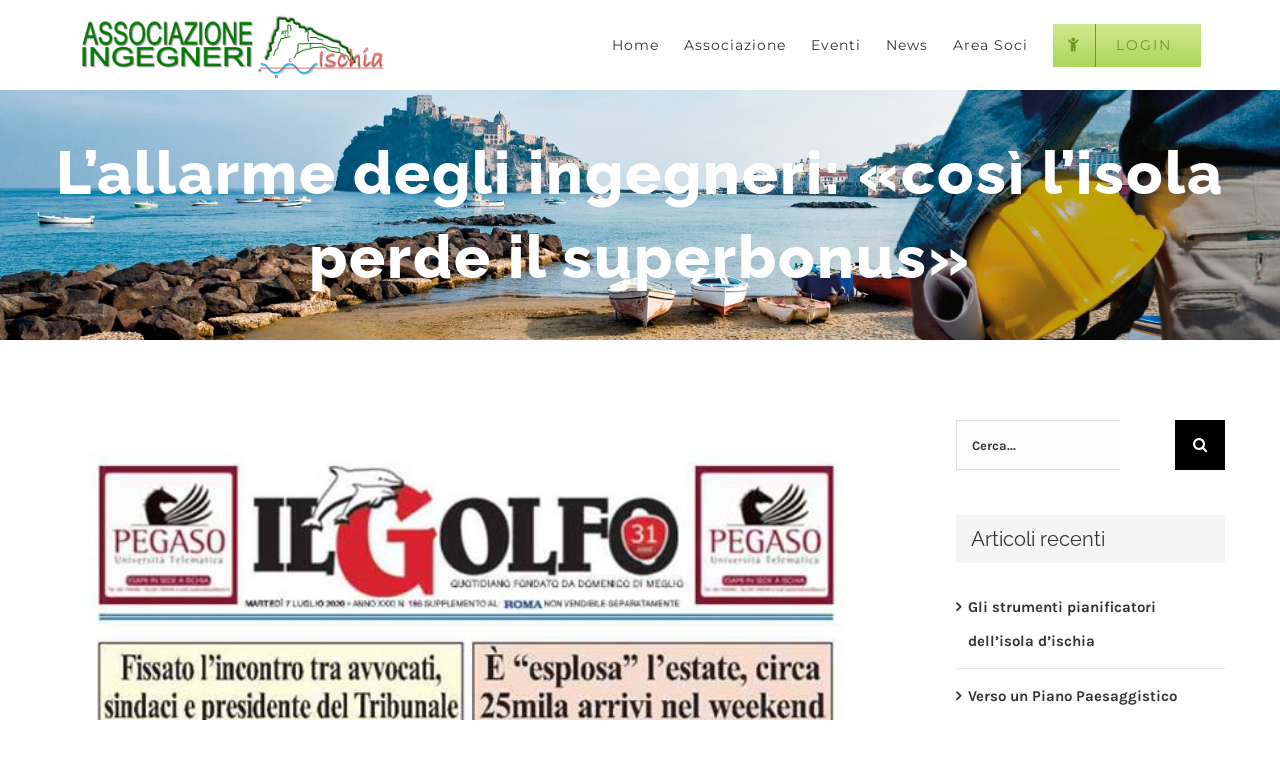

--- FILE ---
content_type: text/html; charset=UTF-8
request_url: https://assingischia.it/lallarme-degli-ingegneri-cosi-lisola-perde-il-superbonus/
body_size: 28062
content:
<!DOCTYPE html>
<html class="avada-html-layout-wide avada-html-header-position-top" lang="it-IT" prefix="og: http://ogp.me/ns# fb: http://ogp.me/ns/fb#">
<head>
	<meta http-equiv="X-UA-Compatible" content="IE=edge" />
	<meta http-equiv="Content-Type" content="text/html; charset=utf-8"/>
	<meta name="viewport" content="width=device-width, initial-scale=1" />
	<script type="text/javascript" data-cookieconsent="ignore">
	window.dataLayer = window.dataLayer || [];

	function gtag() {
		dataLayer.push(arguments);
	}

	gtag("consent", "default", {
		ad_personalization: "denied",
		ad_storage: "denied",
		ad_user_data: "denied",
		analytics_storage: "denied",
		functionality_storage: "denied",
		personalization_storage: "denied",
		security_storage: "granted",
		wait_for_update: 500,
	});
	gtag("set", "ads_data_redaction", true);
	</script>
<script type="text/javascript"
		id="Cookiebot"
		src="https://consent.cookiebot.com/uc.js"
		data-implementation="wp"
		data-cbid="47f23a17-1591-43e2-ad3a-c1462f1d6fb8"
							data-blockingmode="auto"
	></script>
<title>L’allarme degli ingegneri: «così l’isola perde il superbonus» &#8211; Associazione Ingegneri Ischia</title>
<meta name='robots' content='max-image-preview:large' />
<link rel="alternate" type="application/rss+xml" title="Associazione Ingegneri Ischia &raquo; Feed" href="https://assingischia.it/feed/" />
<link rel="alternate" type="application/rss+xml" title="Associazione Ingegneri Ischia &raquo; Feed dei commenti" href="https://assingischia.it/comments/feed/" />
<link rel="alternate" type="text/calendar" title="Associazione Ingegneri Ischia &raquo; iCal Feed" href="https://assingischia.it/events/?ical=1" />
								<link rel="icon" href="https://assingischia.it/wp-content/uploads/2020/08/2795logoPNG.png" type="image/png" />
		
					<!-- Apple Touch Icon -->
						<link rel="apple-touch-icon" sizes="180x180" href="https://assingischia.it/wp-content/uploads/2020/08/3422logoPNG.png" type="image/png">
		
					<!-- Android Icon -->
						<link rel="icon" sizes="192x192" href="https://assingischia.it/wp-content/uploads/2020/08/6365logoPNG.png" type="image/png">
		
					<!-- MS Edge Icon -->
						<meta name="msapplication-TileImage" content="https://assingischia.it/wp-content/uploads/2020/08/6365logoPNG.png" type="image/png">
				<link rel="alternate" title="oEmbed (JSON)" type="application/json+oembed" href="https://assingischia.it/wp-json/oembed/1.0/embed?url=https%3A%2F%2Fassingischia.it%2Flallarme-degli-ingegneri-cosi-lisola-perde-il-superbonus%2F" />
<link rel="alternate" title="oEmbed (XML)" type="text/xml+oembed" href="https://assingischia.it/wp-json/oembed/1.0/embed?url=https%3A%2F%2Fassingischia.it%2Flallarme-degli-ingegneri-cosi-lisola-perde-il-superbonus%2F&#038;format=xml" />
					<meta name="description" content="L’Associazione isolana accoglie con favore l’iniziativa avanzata dal prof. Rispoli a “Il Golfo”i, nella quale si delinea una proposta che semplificherebbe l’esame delle pratiche di condono









Non possiamo che prendere atto con estremo piacere del fatto"/>
				
		<meta property="og:locale" content="it_IT"/>
		<meta property="og:type" content="article"/>
		<meta property="og:site_name" content="Associazione Ingegneri Ischia"/>
		<meta property="og:title" content="  L’allarme degli ingegneri: «così l’isola perde il superbonus»"/>
				<meta property="og:description" content="L’Associazione isolana accoglie con favore l’iniziativa avanzata dal prof. Rispoli a “Il Golfo”i, nella quale si delinea una proposta che semplificherebbe l’esame delle pratiche di condono









Non possiamo che prendere atto con estremo piacere del fatto"/>
				<meta property="og:url" content="https://assingischia.it/lallarme-degli-ingegneri-cosi-lisola-perde-il-superbonus/"/>
										<meta property="article:published_time" content="2020-07-07T19:58:26+00:00"/>
							<meta property="article:modified_time" content="2020-08-05T07:04:24+00:00"/>
								<meta name="author" content="Ing. Claudio D&#039;Ambra"/>
								<meta property="og:image" content="https://assingischia.it/wp-content/uploads/2020/08/107461777_685780598677990_3089067350583993760_o.jpg"/>
		<meta property="og:image:width" content="624"/>
		<meta property="og:image:height" content="960"/>
		<meta property="og:image:type" content="image/jpeg"/>
				<style id='wp-img-auto-sizes-contain-inline-css' type='text/css'>
img:is([sizes=auto i],[sizes^="auto," i]){contain-intrinsic-size:3000px 1500px}
/*# sourceURL=wp-img-auto-sizes-contain-inline-css */
</style>
<link rel='stylesheet' id='twb-open-sans-css' href='https://fonts.googleapis.com/css?family=Open+Sans%3A300%2C400%2C500%2C600%2C700%2C800&#038;display=swap&#038;ver=6.9' type='text/css' media='all' />
<link rel='stylesheet' id='twb-global-css' href='https://assingischia.it/wp-content/plugins/wd-facebook-feed/booster/assets/css/global.css?ver=1.0.0' type='text/css' media='all' />
<link rel='stylesheet' id='sbr_styles-css' href='https://assingischia.it/wp-content/plugins/reviews-feed/assets/css/sbr-styles.min.css?ver=2.1.1' type='text/css' media='all' />
<style id='wp-emoji-styles-inline-css' type='text/css'>

	img.wp-smiley, img.emoji {
		display: inline !important;
		border: none !important;
		box-shadow: none !important;
		height: 1em !important;
		width: 1em !important;
		margin: 0 0.07em !important;
		vertical-align: -0.1em !important;
		background: none !important;
		padding: 0 !important;
	}
/*# sourceURL=wp-emoji-styles-inline-css */
</style>
<link rel='stylesheet' id='contact-form-7-css' href='https://assingischia.it/wp-content/plugins/contact-form-7/includes/css/styles.css?ver=6.1.4' type='text/css' media='all' />
<link rel='stylesheet' id='dppv-style-view-css' href='https://assingischia.it/wp-content/plugins/dp-post-views/stylesheet/style.css?ver=6.9' type='text/css' media='all' />
<link rel='stylesheet' id='sr7css-css' href='//assingischia.it/wp-content/plugins/revslider/public/css/sr7.css?ver=6.7.34' type='text/css' media='all' />
<link rel='stylesheet' id='ffwd_frontend-css' href='https://assingischia.it/wp-content/plugins/wd-facebook-feed/css/ffwd_frontend.css?ver=1.2.3' type='text/css' media='all' />
<link rel='stylesheet' id='ffwd_fonts-css' href='https://assingischia.it/wp-content/plugins/wd-facebook-feed/css/fonts.css?ver=1.2.3' type='text/css' media='all' />
<link rel='stylesheet' id='ffwd_mCustomScrollbar-css' href='https://assingischia.it/wp-content/plugins/wd-facebook-feed/css/jquery.mCustomScrollbar.css?ver=1.2.3' type='text/css' media='all' />
<link rel='stylesheet' id='wp-event-manager-frontend-css' href='https://assingischia.it/wp-content/plugins/wp-event-manager/assets/css/frontend.min.css?ver=6.9' type='text/css' media='all' />
<link rel='stylesheet' id='wp-event-manager-jquery-ui-css-css' href='https://assingischia.it/wp-content/plugins/wp-event-manager/assets/js/jquery-ui/jquery-ui.css?ver=6.9' type='text/css' media='all' />
<link rel='stylesheet' id='wp-event-manager-jquery-timepicker-css-css' href='https://assingischia.it/wp-content/plugins/wp-event-manager/assets/js/jquery-timepicker/jquery.timepicker.min.css?ver=6.9' type='text/css' media='all' />
<link rel='stylesheet' id='wp-event-manager-grid-style-css' href='https://assingischia.it/wp-content/plugins/wp-event-manager/assets/css/wpem-grid.min.css?ver=6.9' type='text/css' media='all' />
<link rel='stylesheet' id='wp-event-manager-font-style-css' href='https://assingischia.it/wp-content/plugins/wp-event-manager/assets/fonts/style.css?ver=6.9' type='text/css' media='all' />
<link rel='stylesheet' id='cff-css' href='https://assingischia.it/wp-content/plugins/custom-facebook-feed/assets/css/cff-style.min.css?ver=4.3.4' type='text/css' media='all' />
<link rel='stylesheet' id='sb-font-awesome-css' href='https://assingischia.it/wp-content/plugins/custom-facebook-feed/assets/css/font-awesome.min.css?ver=4.7.0' type='text/css' media='all' />
<link rel='stylesheet' id='simcal-qtip-css' href='https://assingischia.it/wp-content/plugins/google-calendar-events/assets/generated/vendor/jquery.qtip.min.css?ver=3.5.9' type='text/css' media='all' />
<link rel='stylesheet' id='simcal-default-calendar-grid-css' href='https://assingischia.it/wp-content/plugins/google-calendar-events/assets/generated/default-calendar-grid.min.css?ver=3.5.9' type='text/css' media='all' />
<link rel='stylesheet' id='simcal-default-calendar-list-css' href='https://assingischia.it/wp-content/plugins/google-calendar-events/assets/generated/default-calendar-list.min.css?ver=3.5.9' type='text/css' media='all' />
<link rel='stylesheet' id='fusion-dynamic-css-css' href='https://assingischia.it/wp-content/uploads/fusion-styles/07a0f5ca4fd452923d620601e82fde57.min.css?ver=3.14.2' type='text/css' media='all' />
<script type="text/javascript" src="https://assingischia.it/wp-includes/js/jquery/jquery.min.js?ver=3.7.1" id="jquery-core-js"></script>
<script type="text/javascript" src="https://assingischia.it/wp-includes/js/jquery/jquery-migrate.min.js?ver=3.4.1" id="jquery-migrate-js"></script>
<script type="text/javascript" src="https://assingischia.it/wp-content/plugins/wd-facebook-feed/booster/assets/js/circle-progress.js?ver=1.2.2" id="twb-circle-js"></script>
<script type="text/javascript" id="twb-global-js-extra">
/* <![CDATA[ */
var twb = {"nonce":"ecf63c8aa2","ajax_url":"https://assingischia.it/wp-admin/admin-ajax.php","plugin_url":"https://assingischia.it/wp-content/plugins/wd-facebook-feed/booster","href":"https://assingischia.it/wp-admin/admin.php?page=twb_facebook-feed"};
var twb = {"nonce":"ecf63c8aa2","ajax_url":"https://assingischia.it/wp-admin/admin-ajax.php","plugin_url":"https://assingischia.it/wp-content/plugins/wd-facebook-feed/booster","href":"https://assingischia.it/wp-admin/admin.php?page=twb_facebook-feed"};
//# sourceURL=twb-global-js-extra
/* ]]> */
</script>
<script type="text/javascript" src="https://assingischia.it/wp-content/plugins/wd-facebook-feed/booster/assets/js/global.js?ver=1.0.0" id="twb-global-js"></script>
<script type="text/javascript" src="//assingischia.it/wp-content/plugins/revslider/public/js/libs/tptools.js?ver=6.7.34" id="tp-tools-js" async="async" data-wp-strategy="async"></script>
<script type="text/javascript" src="//assingischia.it/wp-content/plugins/revslider/public/js/sr7.js?ver=6.7.34" id="sr7-js" async="async" data-wp-strategy="async"></script>
<script type="text/javascript" id="ffwd_cache-js-extra">
/* <![CDATA[ */
var ffwd_cache = {"ajax_url":"https://assingischia.it/wp-admin/admin-ajax.php","update_data":"[{\"id\":\"1\",\"name\":\"Associazione Ingegneri Ischia\",\"page_access_token\":\"[base64]\",\"type\":\"page\",\"content_type\":\"timeline\",\"content\":\"statuses,photos,videos,links\",\"content_url\":\"https:\\/\\/www.facebook.com\\/Associazione Ingegneri Ischia-265103447412376\\/\",\"timeline_type\":\"feed\",\"from\":\"\",\"limit\":\"12\",\"app_id\":\"\",\"app_secret\":\"\",\"exist_access\":\"1\",\"access_token\":\"[base64]\",\"order\":\"1\",\"published\":\"1\",\"update_mode\":\"keep_old\",\"fb_view_type\":\"blog_style\",\"theme\":\"0\",\"masonry_hor_ver\":\"vertical\",\"image_max_columns\":\"5\",\"thumb_width\":\"200\",\"thumb_height\":\"150\",\"thumb_comments\":\"1\",\"thumb_likes\":\"0\",\"thumb_name\":\"1\",\"blog_style_width\":\"800\",\"blog_style_height\":\"\",\"blog_style_view_type\":\"1\",\"blog_style_comments\":\"1\",\"blog_style_likes\":\"1\",\"blog_style_message_desc\":\"1\",\"blog_style_shares\":\"1\",\"blog_style_shares_butt\":\"0\",\"blog_style_facebook\":\"0\",\"blog_style_twitter\":\"0\",\"blog_style_google\":\"0\",\"blog_style_author\":\"1\",\"blog_style_name\":\"1\",\"blog_style_place_name\":\"1\",\"fb_name\":\"0\",\"fb_plugin\":\"0\",\"album_max_columns\":\"5\",\"album_title\":\"show\",\"album_thumb_width\":\"200\",\"album_thumb_height\":\"150\",\"album_image_max_columns\":\"5\",\"album_image_thumb_width\":\"200\",\"album_image_thumb_height\":\"150\",\"pagination_type\":\"1\",\"objects_per_page\":\"15\",\"popup_fullscreen\":\"0\",\"popup_width\":\"800\",\"popup_height\":\"600\",\"popup_effect\":\"fade\",\"popup_autoplay\":\"0\",\"open_commentbox\":\"1\",\"popup_interval\":\"5\",\"popup_enable_filmstrip\":\"0\",\"popup_filmstrip_height\":\"70\",\"popup_comments\":\"1\",\"popup_likes\":\"1\",\"popup_shares\":\"1\",\"popup_author\":\"1\",\"popup_name\":\"1\",\"popup_place_name\":\"1\",\"popup_enable_ctrl_btn\":\"1\",\"popup_enable_fullscreen\":\"1\",\"popup_enable_info_btn\":\"0\",\"popup_message_desc\":\"1\",\"popup_enable_facebook\":\"0\",\"popup_enable_twitter\":\"0\",\"popup_enable_google\":\"0\",\"view_on_fb\":\"1\",\"post_text_length\":\"200\",\"event_street\":\"0\",\"event_city\":\"0\",\"event_country\":\"0\",\"event_zip\":\"0\",\"event_map\":\"0\",\"event_date\":\"0\",\"event_desp_length\":\"0\",\"comments_replies\":\"1\",\"comments_filter\":\"toplevel\",\"comments_order\":\"chronological\",\"page_plugin_pos\":\"bottom\",\"page_plugin_fans\":\"1\",\"page_plugin_cover\":\"1\",\"page_plugin_header\":\"0\",\"page_plugin_width\":\"380\",\"image_onclick_action\":\"lightbox\",\"event_order\":\"0\",\"upcoming_events\":\"0\",\"fb_page_id\":\"265103447412376\",\"data_count\":\"0\"}]","need_update":"false"};
//# sourceURL=ffwd_cache-js-extra
/* ]]> */
</script>
<script type="text/javascript" src="https://assingischia.it/wp-content/plugins/wd-facebook-feed/js/ffwd_cache.js?ver=1.2.3" id="ffwd_cache-js"></script>
<script type="text/javascript" id="ffwd_frontend-js-extra">
/* <![CDATA[ */
var ffwd_frontend_text = {"comment_reply":"Reply","view":"View","more_comments":"more comments","year":"year","years":"years","hour":"hour","hours":"hours","months":"months","month":"month","weeks":"weeks","week":"week","days":"days","day":"day","minutes":"minutes","minute":"minute","seconds":"seconds","second":"second","ago":"ago","ajax_url":"https://assingischia.it/wp-admin/admin-ajax.php","and":"and","others":"others"};
//# sourceURL=ffwd_frontend-js-extra
/* ]]> */
</script>
<script type="text/javascript" src="https://assingischia.it/wp-content/plugins/wd-facebook-feed/js/ffwd_frontend.js?ver=1.2.3" id="ffwd_frontend-js"></script>
<script type="text/javascript" src="https://assingischia.it/wp-content/plugins/wd-facebook-feed/js/jquery.mobile.js?ver=1.2.3" id="ffwd_jquery_mobile-js"></script>
<script type="text/javascript" src="https://assingischia.it/wp-content/plugins/wd-facebook-feed/js/jquery.mCustomScrollbar.concat.min.js?ver=1.2.3" id="ffwd_mCustomScrollbar-js"></script>
<script type="text/javascript" src="https://assingischia.it/wp-content/plugins/wd-facebook-feed/js/jquery.fullscreen-0.4.1.js?ver=0.4.1" id="jquery-fullscreen-js"></script>
<script type="text/javascript" id="ffwd_gallery_box-js-extra">
/* <![CDATA[ */
var ffwd_objectL10n = {"ffwd_field_required":"field is required.","ffwd_mail_validation":"This is not a valid email address.","ffwd_search_result":"There are no images matching your search."};
//# sourceURL=ffwd_gallery_box-js-extra
/* ]]> */
</script>
<script type="text/javascript" src="https://assingischia.it/wp-content/plugins/wd-facebook-feed/js/ffwd_gallery_box.js?ver=1.2.3" id="ffwd_gallery_box-js"></script>
<link rel="https://api.w.org/" href="https://assingischia.it/wp-json/" /><link rel="alternate" title="JSON" type="application/json" href="https://assingischia.it/wp-json/wp/v2/posts/20487" /><link rel="EditURI" type="application/rsd+xml" title="RSD" href="https://assingischia.it/xmlrpc.php?rsd" />
<meta name="generator" content="WordPress 6.9" />
<link rel="canonical" href="https://assingischia.it/lallarme-degli-ingegneri-cosi-lisola-perde-il-superbonus/" />
<link rel='shortlink' href='https://assingischia.it/?p=20487' />
<meta name="tec-api-version" content="v1"><meta name="tec-api-origin" content="https://assingischia.it"><link rel="alternate" href="https://assingischia.it/wp-json/tribe/events/v1/" /><link rel="preload" href="https://assingischia.it/wp-content/themes/Avada/includes/lib/assets/fonts/icomoon/awb-icons.woff" as="font" type="font/woff" crossorigin><link rel="preload" href="//assingischia.it/wp-content/themes/Avada/includes/lib/assets/fonts/fontawesome/webfonts/fa-brands-400.woff2" as="font" type="font/woff2" crossorigin><link rel="preload" href="//assingischia.it/wp-content/themes/Avada/includes/lib/assets/fonts/fontawesome/webfonts/fa-regular-400.woff2" as="font" type="font/woff2" crossorigin><link rel="preload" href="//assingischia.it/wp-content/themes/Avada/includes/lib/assets/fonts/fontawesome/webfonts/fa-solid-900.woff2" as="font" type="font/woff2" crossorigin><style type="text/css" id="css-fb-visibility">@media screen and (max-width: 640px){.fusion-no-small-visibility{display:none !important;}body .sm-text-align-center{text-align:center !important;}body .sm-text-align-left{text-align:left !important;}body .sm-text-align-right{text-align:right !important;}body .sm-text-align-justify{text-align:justify !important;}body .sm-flex-align-center{justify-content:center !important;}body .sm-flex-align-flex-start{justify-content:flex-start !important;}body .sm-flex-align-flex-end{justify-content:flex-end !important;}body .sm-mx-auto{margin-left:auto !important;margin-right:auto !important;}body .sm-ml-auto{margin-left:auto !important;}body .sm-mr-auto{margin-right:auto !important;}body .fusion-absolute-position-small{position:absolute;width:100%;}.awb-sticky.awb-sticky-small{ position: sticky; top: var(--awb-sticky-offset,0); }}@media screen and (min-width: 641px) and (max-width: 1024px){.fusion-no-medium-visibility{display:none !important;}body .md-text-align-center{text-align:center !important;}body .md-text-align-left{text-align:left !important;}body .md-text-align-right{text-align:right !important;}body .md-text-align-justify{text-align:justify !important;}body .md-flex-align-center{justify-content:center !important;}body .md-flex-align-flex-start{justify-content:flex-start !important;}body .md-flex-align-flex-end{justify-content:flex-end !important;}body .md-mx-auto{margin-left:auto !important;margin-right:auto !important;}body .md-ml-auto{margin-left:auto !important;}body .md-mr-auto{margin-right:auto !important;}body .fusion-absolute-position-medium{position:absolute;width:100%;}.awb-sticky.awb-sticky-medium{ position: sticky; top: var(--awb-sticky-offset,0); }}@media screen and (min-width: 1025px){.fusion-no-large-visibility{display:none !important;}body .lg-text-align-center{text-align:center !important;}body .lg-text-align-left{text-align:left !important;}body .lg-text-align-right{text-align:right !important;}body .lg-text-align-justify{text-align:justify !important;}body .lg-flex-align-center{justify-content:center !important;}body .lg-flex-align-flex-start{justify-content:flex-start !important;}body .lg-flex-align-flex-end{justify-content:flex-end !important;}body .lg-mx-auto{margin-left:auto !important;margin-right:auto !important;}body .lg-ml-auto{margin-left:auto !important;}body .lg-mr-auto{margin-right:auto !important;}body .fusion-absolute-position-large{position:absolute;width:100%;}.awb-sticky.awb-sticky-large{ position: sticky; top: var(--awb-sticky-offset,0); }}</style><link rel="preconnect" href="https://fonts.googleapis.com">
<link rel="preconnect" href="https://fonts.gstatic.com/" crossorigin>
<meta name="generator" content="Powered by Slider Revolution 6.7.34 - responsive, Mobile-Friendly Slider Plugin for WordPress with comfortable drag and drop interface." />
<script>
	window._tpt			??= {};
	window.SR7			??= {};
	_tpt.R				??= {};
	_tpt.R.fonts		??= {};
	_tpt.R.fonts.customFonts??= {};
	SR7.devMode			=  false;
	SR7.F 				??= {};
	SR7.G				??= {};
	SR7.LIB				??= {};
	SR7.E				??= {};
	SR7.E.gAddons		??= {};
	SR7.E.php 			??= {};
	SR7.E.nonce			= '68f61fab55';
	SR7.E.ajaxurl		= 'https://assingischia.it/wp-admin/admin-ajax.php';
	SR7.E.resturl		= 'https://assingischia.it/wp-json/';
	SR7.E.slug_path		= 'revslider/revslider.php';
	SR7.E.slug			= 'revslider';
	SR7.E.plugin_url	= 'https://assingischia.it/wp-content/plugins/revslider/';
	SR7.E.wp_plugin_url = 'https://assingischia.it/wp-content/plugins/';
	SR7.E.revision		= '6.7.34';
	SR7.E.fontBaseUrl	= '';
	SR7.G.breakPoints 	= [1240,1024,778,480];
	SR7.E.modules 		= ['module','page','slide','layer','draw','animate','srtools','canvas','defaults','carousel','navigation','media','modifiers','migration'];
	SR7.E.libs 			= ['WEBGL'];
	SR7.E.css 			= ['csslp','cssbtns','cssfilters','cssnav','cssmedia'];
	SR7.E.resources		= {};
	SR7.E.ytnc			= false;
	SR7.JSON			??= {};
/*! Slider Revolution 7.0 - Page Processor */
!function(){"use strict";window.SR7??={},window._tpt??={},SR7.version="Slider Revolution 6.7.16",_tpt.getMobileZoom=()=>_tpt.is_mobile?document.documentElement.clientWidth/window.innerWidth:1,_tpt.getWinDim=function(t){_tpt.screenHeightWithUrlBar??=window.innerHeight;let e=SR7.F?.modal?.visible&&SR7.M[SR7.F.module.getIdByAlias(SR7.F.modal.requested)];_tpt.scrollBar=window.innerWidth!==document.documentElement.clientWidth||e&&window.innerWidth!==e.c.module.clientWidth,_tpt.winW=_tpt.getMobileZoom()*window.innerWidth-(_tpt.scrollBar||"prepare"==t?_tpt.scrollBarW??_tpt.mesureScrollBar():0),_tpt.winH=_tpt.getMobileZoom()*window.innerHeight,_tpt.winWAll=document.documentElement.clientWidth},_tpt.getResponsiveLevel=function(t,e){SR7.M[e];return _tpt.closestGE(t,_tpt.winWAll)},_tpt.mesureScrollBar=function(){let t=document.createElement("div");return t.className="RSscrollbar-measure",t.style.width="100px",t.style.height="100px",t.style.overflow="scroll",t.style.position="absolute",t.style.top="-9999px",document.body.appendChild(t),_tpt.scrollBarW=t.offsetWidth-t.clientWidth,document.body.removeChild(t),_tpt.scrollBarW},_tpt.loadCSS=async function(t,e,s){return s?_tpt.R.fonts.required[e].status=1:(_tpt.R[e]??={},_tpt.R[e].status=1),new Promise(((i,n)=>{if(_tpt.isStylesheetLoaded(t))s?_tpt.R.fonts.required[e].status=2:_tpt.R[e].status=2,i();else{const o=document.createElement("link");o.rel="stylesheet";let l="text",r="css";o["type"]=l+"/"+r,o.href=t,o.onload=()=>{s?_tpt.R.fonts.required[e].status=2:_tpt.R[e].status=2,i()},o.onerror=()=>{s?_tpt.R.fonts.required[e].status=3:_tpt.R[e].status=3,n(new Error(`Failed to load CSS: ${t}`))},document.head.appendChild(o)}}))},_tpt.addContainer=function(t){const{tag:e="div",id:s,class:i,datas:n,textContent:o,iHTML:l}=t,r=document.createElement(e);if(s&&""!==s&&(r.id=s),i&&""!==i&&(r.className=i),n)for(const[t,e]of Object.entries(n))"style"==t?r.style.cssText=e:r.setAttribute(`data-${t}`,e);return o&&(r.textContent=o),l&&(r.innerHTML=l),r},_tpt.collector=function(){return{fragment:new DocumentFragment,add(t){var e=_tpt.addContainer(t);return this.fragment.appendChild(e),e},append(t){t.appendChild(this.fragment)}}},_tpt.isStylesheetLoaded=function(t){let e=t.split("?")[0];return Array.from(document.querySelectorAll('link[rel="stylesheet"], link[rel="preload"]')).some((t=>t.href.split("?")[0]===e))},_tpt.preloader={requests:new Map,preloaderTemplates:new Map,show:function(t,e){if(!e||!t)return;const{type:s,color:i}=e;if(s<0||"off"==s)return;const n=`preloader_${s}`;let o=this.preloaderTemplates.get(n);o||(o=this.build(s,i),this.preloaderTemplates.set(n,o)),this.requests.has(t)||this.requests.set(t,{count:0});const l=this.requests.get(t);clearTimeout(l.timer),l.count++,1===l.count&&(l.timer=setTimeout((()=>{l.preloaderClone=o.cloneNode(!0),l.anim&&l.anim.kill(),void 0!==_tpt.gsap?l.anim=_tpt.gsap.fromTo(l.preloaderClone,1,{opacity:0},{opacity:1}):l.preloaderClone.classList.add("sr7-fade-in"),t.appendChild(l.preloaderClone)}),150))},hide:function(t){if(!this.requests.has(t))return;const e=this.requests.get(t);e.count--,e.count<0&&(e.count=0),e.anim&&e.anim.kill(),0===e.count&&(clearTimeout(e.timer),e.preloaderClone&&(e.preloaderClone.classList.remove("sr7-fade-in"),e.anim=_tpt.gsap.to(e.preloaderClone,.3,{opacity:0,onComplete:function(){e.preloaderClone.remove()}})))},state:function(t){if(!this.requests.has(t))return!1;return this.requests.get(t).count>0},build:(t,e="#ffffff",s="")=>{if(t<0||"off"===t)return null;const i=parseInt(t);if(t="prlt"+i,isNaN(i))return null;if(_tpt.loadCSS(SR7.E.plugin_url+"public/css/preloaders/t"+i+".css","preloader_"+t),isNaN(i)||i<6){const n=`background-color:${e}`,o=1===i||2==i?n:"",l=3===i||4==i?n:"",r=_tpt.collector();["dot1","dot2","bounce1","bounce2","bounce3"].forEach((t=>r.add({tag:"div",class:t,datas:{style:l}})));const d=_tpt.addContainer({tag:"sr7-prl",class:`${t} ${s}`,datas:{style:o}});return r.append(d),d}{let n={};if(7===i){let t;e.startsWith("#")?(t=e.replace("#",""),t=`rgba(${parseInt(t.substring(0,2),16)}, ${parseInt(t.substring(2,4),16)}, ${parseInt(t.substring(4,6),16)}, `):e.startsWith("rgb")&&(t=e.slice(e.indexOf("(")+1,e.lastIndexOf(")")).split(",").map((t=>t.trim())),t=`rgba(${t[0]}, ${t[1]}, ${t[2]}, `),t&&(n.style=`border-top-color: ${t}0.65); border-bottom-color: ${t}0.15); border-left-color: ${t}0.65); border-right-color: ${t}0.15)`)}else 12===i&&(n.style=`background:${e}`);const o=[10,0,4,2,5,9,0,4,4,2][i-6],l=_tpt.collector(),r=l.add({tag:"div",class:"sr7-prl-inner",datas:n});Array.from({length:o}).forEach((()=>r.appendChild(l.add({tag:"span",datas:{style:`background:${e}`}}))));const d=_tpt.addContainer({tag:"sr7-prl",class:`${t} ${s}`});return l.append(d),d}}},SR7.preLoader={show:(t,e)=>{"off"!==(SR7.M[t]?.settings?.pLoader?.type??"off")&&_tpt.preloader.show(e||SR7.M[t].c.module,SR7.M[t]?.settings?.pLoader??{color:"#fff",type:10})},hide:(t,e)=>{"off"!==(SR7.M[t]?.settings?.pLoader?.type??"off")&&_tpt.preloader.hide(e||SR7.M[t].c.module)},state:(t,e)=>_tpt.preloader.state(e||SR7.M[t].c.module)},_tpt.prepareModuleHeight=function(t){window.SR7.M??={},window.SR7.M[t.id]??={},"ignore"==t.googleFont&&(SR7.E.ignoreGoogleFont=!0);let e=window.SR7.M[t.id];if(null==_tpt.scrollBarW&&_tpt.mesureScrollBar(),e.c??={},e.states??={},e.settings??={},e.settings.size??={},t.fixed&&(e.settings.fixed=!0),e.c.module=document.querySelector("sr7-module#"+t.id),e.c.adjuster=e.c.module.getElementsByTagName("sr7-adjuster")[0],e.c.content=e.c.module.getElementsByTagName("sr7-content")[0],"carousel"==t.type&&(e.c.carousel=e.c.content.getElementsByTagName("sr7-carousel")[0]),null==e.c.module||null==e.c.module)return;t.plType&&t.plColor&&(e.settings.pLoader={type:t.plType,color:t.plColor}),void 0===t.plType||"off"===t.plType||SR7.preLoader.state(t.id)&&SR7.preLoader.state(t.id,e.c.module)||SR7.preLoader.show(t.id,e.c.module),_tpt.winW||_tpt.getWinDim("prepare"),_tpt.getWinDim();let s=""+e.c.module.dataset?.modal;"modal"==s||"true"==s||"undefined"!==s&&"false"!==s||(e.settings.size.fullWidth=t.size.fullWidth,e.LEV??=_tpt.getResponsiveLevel(window.SR7.G.breakPoints,t.id),t.vpt=_tpt.fillArray(t.vpt,5),e.settings.vPort=t.vpt[e.LEV],void 0!==t.el&&"720"==t.el[4]&&t.gh[4]!==t.el[4]&&"960"==t.el[3]&&t.gh[3]!==t.el[3]&&"768"==t.el[2]&&t.gh[2]!==t.el[2]&&delete t.el,e.settings.size.height=null==t.el||null==t.el[e.LEV]||0==t.el[e.LEV]||"auto"==t.el[e.LEV]?_tpt.fillArray(t.gh,5,-1):_tpt.fillArray(t.el,5,-1),e.settings.size.width=_tpt.fillArray(t.gw,5,-1),e.settings.size.minHeight=_tpt.fillArray(t.mh??[0],5,-1),e.cacheSize={fullWidth:e.settings.size?.fullWidth,fullHeight:e.settings.size?.fullHeight},void 0!==t.off&&(t.off?.t&&(e.settings.size.m??={})&&(e.settings.size.m.t=t.off.t),t.off?.b&&(e.settings.size.m??={})&&(e.settings.size.m.b=t.off.b),t.off?.l&&(e.settings.size.p??={})&&(e.settings.size.p.l=t.off.l),t.off?.r&&(e.settings.size.p??={})&&(e.settings.size.p.r=t.off.r),e.offsetPrepared=!0),_tpt.updatePMHeight(t.id,t,!0))},_tpt.updatePMHeight=(t,e,s)=>{let i=SR7.M[t];var n=i.settings.size.fullWidth?_tpt.winW:i.c.module.parentNode.offsetWidth;n=0===n||isNaN(n)?_tpt.winW:n;let o=i.settings.size.width[i.LEV]||i.settings.size.width[i.LEV++]||i.settings.size.width[i.LEV--]||n,l=i.settings.size.height[i.LEV]||i.settings.size.height[i.LEV++]||i.settings.size.height[i.LEV--]||0,r=i.settings.size.minHeight[i.LEV]||i.settings.size.minHeight[i.LEV++]||i.settings.size.minHeight[i.LEV--]||0;if(l="auto"==l?0:l,l=parseInt(l),"carousel"!==e.type&&(n-=parseInt(e.onw??0)||0),i.MP=!i.settings.size.fullWidth&&n<o||_tpt.winW<o?Math.min(1,n/o):1,e.size.fullScreen||e.size.fullHeight){let t=parseInt(e.fho)||0,s=(""+e.fho).indexOf("%")>-1;e.newh=_tpt.winH-(s?_tpt.winH*t/100:t)}else e.newh=i.MP*Math.max(l,r);if(e.newh+=(parseInt(e.onh??0)||0)+(parseInt(e.carousel?.pt)||0)+(parseInt(e.carousel?.pb)||0),void 0!==e.slideduration&&(e.newh=Math.max(e.newh,parseInt(e.slideduration)/3)),e.shdw&&_tpt.buildShadow(e.id,e),i.c.adjuster.style.height=e.newh+"px",i.c.module.style.height=e.newh+"px",i.c.content.style.height=e.newh+"px",i.states.heightPrepared=!0,i.dims??={},i.dims.moduleRect=i.c.module.getBoundingClientRect(),i.c.content.style.left="-"+i.dims.moduleRect.left+"px",!i.settings.size.fullWidth)return s&&requestAnimationFrame((()=>{n!==i.c.module.parentNode.offsetWidth&&_tpt.updatePMHeight(e.id,e)})),void _tpt.bgStyle(e.id,e,window.innerWidth==_tpt.winW,!0);_tpt.bgStyle(e.id,e,window.innerWidth==_tpt.winW,!0),requestAnimationFrame((function(){s&&requestAnimationFrame((()=>{n!==i.c.module.parentNode.offsetWidth&&_tpt.updatePMHeight(e.id,e)}))})),i.earlyResizerFunction||(i.earlyResizerFunction=function(){requestAnimationFrame((function(){_tpt.getWinDim(),_tpt.moduleDefaults(e.id,e),_tpt.updateSlideBg(t,!0)}))},window.addEventListener("resize",i.earlyResizerFunction))},_tpt.buildShadow=function(t,e){let s=SR7.M[t];null==s.c.shadow&&(s.c.shadow=document.createElement("sr7-module-shadow"),s.c.shadow.classList.add("sr7-shdw-"+e.shdw),s.c.content.appendChild(s.c.shadow))},_tpt.bgStyle=async(t,e,s,i,n)=>{const o=SR7.M[t];if((e=e??o.settings).fixed&&!o.c.module.classList.contains("sr7-top-fixed")&&(o.c.module.classList.add("sr7-top-fixed"),o.c.module.style.position="fixed",o.c.module.style.width="100%",o.c.module.style.top="0px",o.c.module.style.left="0px",o.c.module.style.pointerEvents="none",o.c.module.style.zIndex=5e3,o.c.content.style.pointerEvents="none"),null==o.c.bgcanvas){let t=document.createElement("sr7-module-bg"),l=!1;if("string"==typeof e?.bg?.color&&e?.bg?.color.includes("{"))if(_tpt.gradient&&_tpt.gsap)e.bg.color=_tpt.gradient.convert(e.bg.color);else try{let t=JSON.parse(e.bg.color);(t?.orig||t?.string)&&(e.bg.color=JSON.parse(e.bg.color))}catch(t){return}let r="string"==typeof e?.bg?.color?e?.bg?.color||"transparent":e?.bg?.color?.string??e?.bg?.color?.orig??e?.bg?.color?.color??"transparent";if(t.style["background"+(String(r).includes("grad")?"":"Color")]=r,("transparent"!==r||n)&&(l=!0),o.offsetPrepared&&(t.style.visibility="hidden"),e?.bg?.image?.src&&(t.style.backgroundImage=`url(${e?.bg?.image.src})`,t.style.backgroundSize=""==(e.bg.image?.size??"")?"cover":e.bg.image.size,t.style.backgroundPosition=e.bg.image.position,t.style.backgroundRepeat=""==e.bg.image.repeat||null==e.bg.image.repeat?"no-repeat":e.bg.image.repeat,l=!0),!l)return;o.c.bgcanvas=t,e.size.fullWidth?t.style.width=_tpt.winW-(s&&_tpt.winH<document.body.offsetHeight?_tpt.scrollBarW:0)+"px":i&&(t.style.width=o.c.module.offsetWidth+"px"),e.sbt?.use?o.c.content.appendChild(o.c.bgcanvas):o.c.module.appendChild(o.c.bgcanvas)}o.c.bgcanvas.style.height=void 0!==e.newh?e.newh+"px":("carousel"==e.type?o.dims.module.h:o.dims.content.h)+"px",o.c.bgcanvas.style.left=!s&&e.sbt?.use||o.c.bgcanvas.closest("SR7-CONTENT")?"0px":"-"+(o?.dims?.moduleRect?.left??0)+"px"},_tpt.updateSlideBg=function(t,e){const s=SR7.M[t];let i=s.settings;s?.c?.bgcanvas&&(i.size.fullWidth?s.c.bgcanvas.style.width=_tpt.winW-(e&&_tpt.winH<document.body.offsetHeight?_tpt.scrollBarW:0)+"px":preparing&&(s.c.bgcanvas.style.width=s.c.module.offsetWidth+"px"))},_tpt.moduleDefaults=(t,e)=>{let s=SR7.M[t];null!=s&&null!=s.c&&null!=s.c.module&&(s.dims??={},s.dims.moduleRect=s.c.module.getBoundingClientRect(),s.c.content.style.left="-"+s.dims.moduleRect.left+"px",s.c.content.style.width=_tpt.winW-_tpt.scrollBarW+"px","carousel"==e.type&&(s.c.module.style.overflow="visible"),_tpt.bgStyle(t,e,window.innerWidth==_tpt.winW))},_tpt.getOffset=t=>{var e=t.getBoundingClientRect(),s=window.pageXOffset||document.documentElement.scrollLeft,i=window.pageYOffset||document.documentElement.scrollTop;return{top:e.top+i,left:e.left+s}},_tpt.fillArray=function(t,e){let s,i;t=Array.isArray(t)?t:[t];let n=Array(e),o=t.length;for(i=0;i<t.length;i++)n[i+(e-o)]=t[i],null==s&&"#"!==t[i]&&(s=t[i]);for(let t=0;t<e;t++)void 0!==n[t]&&"#"!=n[t]||(n[t]=s),s=n[t];return n},_tpt.closestGE=function(t,e){let s=Number.MAX_VALUE,i=-1;for(let n=0;n<t.length;n++)t[n]-1>=e&&t[n]-1-e<s&&(s=t[n]-1-e,i=n);return++i}}();</script>
		<style type="text/css" id="wp-custom-css">
			
		</style>
				<script type="text/javascript">
			var doc = document.documentElement;
			doc.setAttribute( 'data-useragent', navigator.userAgent );
		</script>
		
	<style id='global-styles-inline-css' type='text/css'>
:root{--wp--preset--aspect-ratio--square: 1;--wp--preset--aspect-ratio--4-3: 4/3;--wp--preset--aspect-ratio--3-4: 3/4;--wp--preset--aspect-ratio--3-2: 3/2;--wp--preset--aspect-ratio--2-3: 2/3;--wp--preset--aspect-ratio--16-9: 16/9;--wp--preset--aspect-ratio--9-16: 9/16;--wp--preset--color--black: #000000;--wp--preset--color--cyan-bluish-gray: #abb8c3;--wp--preset--color--white: #ffffff;--wp--preset--color--pale-pink: #f78da7;--wp--preset--color--vivid-red: #cf2e2e;--wp--preset--color--luminous-vivid-orange: #ff6900;--wp--preset--color--luminous-vivid-amber: #fcb900;--wp--preset--color--light-green-cyan: #7bdcb5;--wp--preset--color--vivid-green-cyan: #00d084;--wp--preset--color--pale-cyan-blue: #8ed1fc;--wp--preset--color--vivid-cyan-blue: #0693e3;--wp--preset--color--vivid-purple: #9b51e0;--wp--preset--color--awb-color-1: #ffffff;--wp--preset--color--awb-color-2: #f5f5f5;--wp--preset--color--awb-color-3: #eae8e8;--wp--preset--color--awb-color-4: #dddddd;--wp--preset--color--awb-color-5: #fed03d;--wp--preset--color--awb-color-6: #65bc7b;--wp--preset--color--awb-color-7: #747474;--wp--preset--color--awb-color-8: #333333;--wp--preset--color--awb-color-custom-10: #e8e8e8;--wp--preset--color--awb-color-custom-11: rgba(235,234,234,0.8);--wp--preset--color--awb-color-custom-12: #ebeaea;--wp--preset--color--awb-color-custom-13: #f9f9f9;--wp--preset--color--awb-color-custom-14: #bebdbd;--wp--preset--color--awb-color-custom-15: #e5e5e5;--wp--preset--color--awb-color-custom-16: #f6f6f6;--wp--preset--color--awb-color-custom-1: #4688dd;--wp--preset--color--awb-color-custom-2: #1d27d6;--wp--preset--color--awb-color-custom-3: #ffffff;--wp--preset--gradient--vivid-cyan-blue-to-vivid-purple: linear-gradient(135deg,rgb(6,147,227) 0%,rgb(155,81,224) 100%);--wp--preset--gradient--light-green-cyan-to-vivid-green-cyan: linear-gradient(135deg,rgb(122,220,180) 0%,rgb(0,208,130) 100%);--wp--preset--gradient--luminous-vivid-amber-to-luminous-vivid-orange: linear-gradient(135deg,rgb(252,185,0) 0%,rgb(255,105,0) 100%);--wp--preset--gradient--luminous-vivid-orange-to-vivid-red: linear-gradient(135deg,rgb(255,105,0) 0%,rgb(207,46,46) 100%);--wp--preset--gradient--very-light-gray-to-cyan-bluish-gray: linear-gradient(135deg,rgb(238,238,238) 0%,rgb(169,184,195) 100%);--wp--preset--gradient--cool-to-warm-spectrum: linear-gradient(135deg,rgb(74,234,220) 0%,rgb(151,120,209) 20%,rgb(207,42,186) 40%,rgb(238,44,130) 60%,rgb(251,105,98) 80%,rgb(254,248,76) 100%);--wp--preset--gradient--blush-light-purple: linear-gradient(135deg,rgb(255,206,236) 0%,rgb(152,150,240) 100%);--wp--preset--gradient--blush-bordeaux: linear-gradient(135deg,rgb(254,205,165) 0%,rgb(254,45,45) 50%,rgb(107,0,62) 100%);--wp--preset--gradient--luminous-dusk: linear-gradient(135deg,rgb(255,203,112) 0%,rgb(199,81,192) 50%,rgb(65,88,208) 100%);--wp--preset--gradient--pale-ocean: linear-gradient(135deg,rgb(255,245,203) 0%,rgb(182,227,212) 50%,rgb(51,167,181) 100%);--wp--preset--gradient--electric-grass: linear-gradient(135deg,rgb(202,248,128) 0%,rgb(113,206,126) 100%);--wp--preset--gradient--midnight: linear-gradient(135deg,rgb(2,3,129) 0%,rgb(40,116,252) 100%);--wp--preset--font-size--small: 11.25px;--wp--preset--font-size--medium: 20px;--wp--preset--font-size--large: 22.5px;--wp--preset--font-size--x-large: 42px;--wp--preset--font-size--normal: 15px;--wp--preset--font-size--xlarge: 30px;--wp--preset--font-size--huge: 45px;--wp--preset--spacing--20: 0.44rem;--wp--preset--spacing--30: 0.67rem;--wp--preset--spacing--40: 1rem;--wp--preset--spacing--50: 1.5rem;--wp--preset--spacing--60: 2.25rem;--wp--preset--spacing--70: 3.38rem;--wp--preset--spacing--80: 5.06rem;--wp--preset--shadow--natural: 6px 6px 9px rgba(0, 0, 0, 0.2);--wp--preset--shadow--deep: 12px 12px 50px rgba(0, 0, 0, 0.4);--wp--preset--shadow--sharp: 6px 6px 0px rgba(0, 0, 0, 0.2);--wp--preset--shadow--outlined: 6px 6px 0px -3px rgb(255, 255, 255), 6px 6px rgb(0, 0, 0);--wp--preset--shadow--crisp: 6px 6px 0px rgb(0, 0, 0);}:where(.is-layout-flex){gap: 0.5em;}:where(.is-layout-grid){gap: 0.5em;}body .is-layout-flex{display: flex;}.is-layout-flex{flex-wrap: wrap;align-items: center;}.is-layout-flex > :is(*, div){margin: 0;}body .is-layout-grid{display: grid;}.is-layout-grid > :is(*, div){margin: 0;}:where(.wp-block-columns.is-layout-flex){gap: 2em;}:where(.wp-block-columns.is-layout-grid){gap: 2em;}:where(.wp-block-post-template.is-layout-flex){gap: 1.25em;}:where(.wp-block-post-template.is-layout-grid){gap: 1.25em;}.has-black-color{color: var(--wp--preset--color--black) !important;}.has-cyan-bluish-gray-color{color: var(--wp--preset--color--cyan-bluish-gray) !important;}.has-white-color{color: var(--wp--preset--color--white) !important;}.has-pale-pink-color{color: var(--wp--preset--color--pale-pink) !important;}.has-vivid-red-color{color: var(--wp--preset--color--vivid-red) !important;}.has-luminous-vivid-orange-color{color: var(--wp--preset--color--luminous-vivid-orange) !important;}.has-luminous-vivid-amber-color{color: var(--wp--preset--color--luminous-vivid-amber) !important;}.has-light-green-cyan-color{color: var(--wp--preset--color--light-green-cyan) !important;}.has-vivid-green-cyan-color{color: var(--wp--preset--color--vivid-green-cyan) !important;}.has-pale-cyan-blue-color{color: var(--wp--preset--color--pale-cyan-blue) !important;}.has-vivid-cyan-blue-color{color: var(--wp--preset--color--vivid-cyan-blue) !important;}.has-vivid-purple-color{color: var(--wp--preset--color--vivid-purple) !important;}.has-black-background-color{background-color: var(--wp--preset--color--black) !important;}.has-cyan-bluish-gray-background-color{background-color: var(--wp--preset--color--cyan-bluish-gray) !important;}.has-white-background-color{background-color: var(--wp--preset--color--white) !important;}.has-pale-pink-background-color{background-color: var(--wp--preset--color--pale-pink) !important;}.has-vivid-red-background-color{background-color: var(--wp--preset--color--vivid-red) !important;}.has-luminous-vivid-orange-background-color{background-color: var(--wp--preset--color--luminous-vivid-orange) !important;}.has-luminous-vivid-amber-background-color{background-color: var(--wp--preset--color--luminous-vivid-amber) !important;}.has-light-green-cyan-background-color{background-color: var(--wp--preset--color--light-green-cyan) !important;}.has-vivid-green-cyan-background-color{background-color: var(--wp--preset--color--vivid-green-cyan) !important;}.has-pale-cyan-blue-background-color{background-color: var(--wp--preset--color--pale-cyan-blue) !important;}.has-vivid-cyan-blue-background-color{background-color: var(--wp--preset--color--vivid-cyan-blue) !important;}.has-vivid-purple-background-color{background-color: var(--wp--preset--color--vivid-purple) !important;}.has-black-border-color{border-color: var(--wp--preset--color--black) !important;}.has-cyan-bluish-gray-border-color{border-color: var(--wp--preset--color--cyan-bluish-gray) !important;}.has-white-border-color{border-color: var(--wp--preset--color--white) !important;}.has-pale-pink-border-color{border-color: var(--wp--preset--color--pale-pink) !important;}.has-vivid-red-border-color{border-color: var(--wp--preset--color--vivid-red) !important;}.has-luminous-vivid-orange-border-color{border-color: var(--wp--preset--color--luminous-vivid-orange) !important;}.has-luminous-vivid-amber-border-color{border-color: var(--wp--preset--color--luminous-vivid-amber) !important;}.has-light-green-cyan-border-color{border-color: var(--wp--preset--color--light-green-cyan) !important;}.has-vivid-green-cyan-border-color{border-color: var(--wp--preset--color--vivid-green-cyan) !important;}.has-pale-cyan-blue-border-color{border-color: var(--wp--preset--color--pale-cyan-blue) !important;}.has-vivid-cyan-blue-border-color{border-color: var(--wp--preset--color--vivid-cyan-blue) !important;}.has-vivid-purple-border-color{border-color: var(--wp--preset--color--vivid-purple) !important;}.has-vivid-cyan-blue-to-vivid-purple-gradient-background{background: var(--wp--preset--gradient--vivid-cyan-blue-to-vivid-purple) !important;}.has-light-green-cyan-to-vivid-green-cyan-gradient-background{background: var(--wp--preset--gradient--light-green-cyan-to-vivid-green-cyan) !important;}.has-luminous-vivid-amber-to-luminous-vivid-orange-gradient-background{background: var(--wp--preset--gradient--luminous-vivid-amber-to-luminous-vivid-orange) !important;}.has-luminous-vivid-orange-to-vivid-red-gradient-background{background: var(--wp--preset--gradient--luminous-vivid-orange-to-vivid-red) !important;}.has-very-light-gray-to-cyan-bluish-gray-gradient-background{background: var(--wp--preset--gradient--very-light-gray-to-cyan-bluish-gray) !important;}.has-cool-to-warm-spectrum-gradient-background{background: var(--wp--preset--gradient--cool-to-warm-spectrum) !important;}.has-blush-light-purple-gradient-background{background: var(--wp--preset--gradient--blush-light-purple) !important;}.has-blush-bordeaux-gradient-background{background: var(--wp--preset--gradient--blush-bordeaux) !important;}.has-luminous-dusk-gradient-background{background: var(--wp--preset--gradient--luminous-dusk) !important;}.has-pale-ocean-gradient-background{background: var(--wp--preset--gradient--pale-ocean) !important;}.has-electric-grass-gradient-background{background: var(--wp--preset--gradient--electric-grass) !important;}.has-midnight-gradient-background{background: var(--wp--preset--gradient--midnight) !important;}.has-small-font-size{font-size: var(--wp--preset--font-size--small) !important;}.has-medium-font-size{font-size: var(--wp--preset--font-size--medium) !important;}.has-large-font-size{font-size: var(--wp--preset--font-size--large) !important;}.has-x-large-font-size{font-size: var(--wp--preset--font-size--x-large) !important;}
/*# sourceURL=global-styles-inline-css */
</style>
<link rel='stylesheet' id='wp-block-library-css' href='https://assingischia.it/wp-includes/css/dist/block-library/style.min.css?ver=6.9' type='text/css' media='all' />
<style id='wp-block-library-inline-css' type='text/css'>
/*wp_block_styles_on_demand_placeholder:6977f461bb482*/
/*# sourceURL=wp-block-library-inline-css */
</style>
<style id='wp-block-library-theme-inline-css' type='text/css'>
.wp-block-audio :where(figcaption){color:#555;font-size:13px;text-align:center}.is-dark-theme .wp-block-audio :where(figcaption){color:#ffffffa6}.wp-block-audio{margin:0 0 1em}.wp-block-code{border:1px solid #ccc;border-radius:4px;font-family:Menlo,Consolas,monaco,monospace;padding:.8em 1em}.wp-block-embed :where(figcaption){color:#555;font-size:13px;text-align:center}.is-dark-theme .wp-block-embed :where(figcaption){color:#ffffffa6}.wp-block-embed{margin:0 0 1em}.blocks-gallery-caption{color:#555;font-size:13px;text-align:center}.is-dark-theme .blocks-gallery-caption{color:#ffffffa6}:root :where(.wp-block-image figcaption){color:#555;font-size:13px;text-align:center}.is-dark-theme :root :where(.wp-block-image figcaption){color:#ffffffa6}.wp-block-image{margin:0 0 1em}.wp-block-pullquote{border-bottom:4px solid;border-top:4px solid;color:currentColor;margin-bottom:1.75em}.wp-block-pullquote :where(cite),.wp-block-pullquote :where(footer),.wp-block-pullquote__citation{color:currentColor;font-size:.8125em;font-style:normal;text-transform:uppercase}.wp-block-quote{border-left:.25em solid;margin:0 0 1.75em;padding-left:1em}.wp-block-quote cite,.wp-block-quote footer{color:currentColor;font-size:.8125em;font-style:normal;position:relative}.wp-block-quote:where(.has-text-align-right){border-left:none;border-right:.25em solid;padding-left:0;padding-right:1em}.wp-block-quote:where(.has-text-align-center){border:none;padding-left:0}.wp-block-quote.is-large,.wp-block-quote.is-style-large,.wp-block-quote:where(.is-style-plain){border:none}.wp-block-search .wp-block-search__label{font-weight:700}.wp-block-search__button{border:1px solid #ccc;padding:.375em .625em}:where(.wp-block-group.has-background){padding:1.25em 2.375em}.wp-block-separator.has-css-opacity{opacity:.4}.wp-block-separator{border:none;border-bottom:2px solid;margin-left:auto;margin-right:auto}.wp-block-separator.has-alpha-channel-opacity{opacity:1}.wp-block-separator:not(.is-style-wide):not(.is-style-dots){width:100px}.wp-block-separator.has-background:not(.is-style-dots){border-bottom:none;height:1px}.wp-block-separator.has-background:not(.is-style-wide):not(.is-style-dots){height:2px}.wp-block-table{margin:0 0 1em}.wp-block-table td,.wp-block-table th{word-break:normal}.wp-block-table :where(figcaption){color:#555;font-size:13px;text-align:center}.is-dark-theme .wp-block-table :where(figcaption){color:#ffffffa6}.wp-block-video :where(figcaption){color:#555;font-size:13px;text-align:center}.is-dark-theme .wp-block-video :where(figcaption){color:#ffffffa6}.wp-block-video{margin:0 0 1em}:root :where(.wp-block-template-part.has-background){margin-bottom:0;margin-top:0;padding:1.25em 2.375em}
/*# sourceURL=/wp-includes/css/dist/block-library/theme.min.css */
</style>
<style id='classic-theme-styles-inline-css' type='text/css'>
/*! This file is auto-generated */
.wp-block-button__link{color:#fff;background-color:#32373c;border-radius:9999px;box-shadow:none;text-decoration:none;padding:calc(.667em + 2px) calc(1.333em + 2px);font-size:1.125em}.wp-block-file__button{background:#32373c;color:#fff;text-decoration:none}
/*# sourceURL=/wp-includes/css/classic-themes.min.css */
</style>
</head>

<body class="wp-singular post-template-default single single-post postid-20487 single-format-standard wp-theme-Avada tribe-no-js has-sidebar fusion-image-hovers fusion-pagination-sizing fusion-button_type-flat fusion-button_span-no fusion-button_gradient-linear avada-image-rollover-circle-yes avada-image-rollover-yes avada-image-rollover-direction-center_vertical fusion-has-button-gradient avada fusion-body ltr fusion-sticky-header no-tablet-sticky-header no-mobile-sticky-header avada-has-rev-slider-styles fusion-disable-outline fusion-sub-menu-fade mobile-logo-pos-left layout-wide-mode avada-has-boxed-modal-shadow-none layout-scroll-offset-full avada-has-zero-margin-offset-top fusion-top-header menu-text-align-center mobile-menu-design-modern fusion-show-pagination-text fusion-header-layout-v1 avada-responsive avada-footer-fx-none avada-menu-highlight-style-arrow fusion-search-form-classic fusion-main-menu-search-dropdown fusion-avatar-square avada-dropdown-styles avada-blog-layout-large avada-blog-archive-layout-grid avada-ec-not-100-width avada-ec-meta-layout-sidebar avada-header-shadow-no avada-menu-icon-position-left avada-has-megamenu-shadow avada-has-mainmenu-dropdown-divider avada-has-header-100-width avada-has-pagetitle-bg-full avada-has-100-footer avada-has-breadcrumb-mobile-hidden avada-has-titlebar-bar_and_content avada-social-full-transparent avada-has-pagination-padding avada-flyout-menu-direction-fade avada-ec-views-v2" data-awb-post-id="20487">
		<a class="skip-link screen-reader-text" href="#content">Salta al contenuto</a>

	<div id="boxed-wrapper">
		
		<div id="wrapper" class="fusion-wrapper">
			<div id="home" style="position:relative;top:-1px;"></div>
							
					
			<header class="fusion-header-wrapper">
				<div class="fusion-header-v1 fusion-logo-alignment fusion-logo-left fusion-sticky-menu-1 fusion-sticky-logo- fusion-mobile-logo-  fusion-mobile-menu-design-modern">
					<div class="fusion-header-sticky-height"></div>
<div class="fusion-header">
	<div class="fusion-row">
					<div class="fusion-logo" data-margin-top="10px" data-margin-bottom="10px" data-margin-left="0px" data-margin-right="0px">
			<a class="fusion-logo-link"  href="https://assingischia.it/" >

						<!-- standard logo -->
			<img src="https://assingischia.it/wp-content/uploads/2018/09/logo2-e1537018042617.png" srcset="https://assingischia.it/wp-content/uploads/2018/09/logo2-e1537018042617.png 1x" width="314" height="70" alt="Associazione Ingegneri Ischia Logo" data-retina_logo_url="" class="fusion-standard-logo" />

			
					</a>
		</div>		<nav class="fusion-main-menu" aria-label="Menu Principale"><ul id="menu-main" class="fusion-menu"><li  id="menu-item-20427"  class="menu-item menu-item-type-post_type menu-item-object-page menu-item-home menu-item-20427"  data-item-id="20427"><a  href="https://assingischia.it/" class="fusion-arrow-highlight"><span class="menu-text">Home<span class="fusion-arrow-svg"><svg height="12px" width="23px">
					<path d="M0 0 L11.5 12 L23 0 Z" fill="#ffffff" />
					</svg></span></span></a></li><li  id="menu-item-20287"  class="menu-item menu-item-type-post_type menu-item-object-page menu-item-has-children menu-item-20287 fusion-dropdown-menu"  data-item-id="20287"><a  href="https://assingischia.it/l-associazione/" class="fusion-arrow-highlight"><span class="menu-text">Associazione<span class="fusion-arrow-svg"><svg height="12px" width="23px">
					<path d="M0 0 L11.5 12 L23 0 Z" fill="#ffffff" />
					</svg></span><span class="fusion-dropdown-svg"><svg height="12px" width="23px">
						<path d="M0 12 L11.5 0 L23 12 Z" fill="#ffffff"/>
						</svg></span></span></a><ul class="sub-menu"><li  id="menu-item-20290"  class="menu-item menu-item-type-post_type menu-item-object-page menu-item-20290 fusion-dropdown-submenu" ><a  href="https://assingischia.it/lo-statuto/" class="fusion-arrow-highlight"><span>Lo Statuto</span></a></li><li  id="menu-item-20288"  class="menu-item menu-item-type-post_type menu-item-object-page menu-item-20288 fusion-dropdown-submenu" ><a  href="https://assingischia.it/quote/" class="fusion-arrow-highlight"><span>Regolamento</span></a></li><li  id="menu-item-20289"  class="menu-item menu-item-type-post_type menu-item-object-page menu-item-20289 fusion-dropdown-submenu" ><a  href="https://assingischia.it/adesione/" class="fusion-arrow-highlight"><span>Adesione</span></a></li><li  id="menu-item-20428"  class="menu-item menu-item-type-post_type menu-item-object-page menu-item-20428 fusion-dropdown-submenu" ><a  href="https://assingischia.it/consiglio-direttivo/" class="fusion-arrow-highlight"><span>L&#8217;Associazione</span></a></li><li  id="menu-item-20286"  class="menu-item menu-item-type-post_type menu-item-object-page menu-item-20286 fusion-dropdown-submenu" ><a  href="https://assingischia.it/contatti/" class="fusion-arrow-highlight"><span>Contatti</span></a></li></ul></li><li  id="menu-item-20292"  class="menu-item menu-item-type-custom menu-item-object-custom menu-item-has-children menu-item-20292 fusion-dropdown-menu"  data-item-id="20292"><a  href="#" class="fusion-arrow-highlight"><span class="menu-text">Eventi<span class="fusion-arrow-svg"><svg height="12px" width="23px">
					<path d="M0 0 L11.5 12 L23 0 Z" fill="#ffffff" />
					</svg></span><span class="fusion-dropdown-svg"><svg height="12px" width="23px">
						<path d="M0 12 L11.5 0 L23 12 Z" fill="#ffffff"/>
						</svg></span></span></a><ul class="sub-menu"><li  id="menu-item-20760"  class="menu-item menu-item-type-custom menu-item-object-custom menu-item-20760 fusion-dropdown-submenu" ><a  href="https://assingischia.it/events/" class="fusion-arrow-highlight"><span>Agenda</span></a></li><li  id="menu-item-20291"  class="menu-item menu-item-type-post_type menu-item-object-page menu-item-20291 fusion-dropdown-submenu" ><a  href="https://assingischia.it/eventi-formativi/" class="fusion-arrow-highlight"><span>Eventi formativi</span></a></li></ul></li><li  id="menu-item-20294"  class="menu-item menu-item-type-post_type menu-item-object-page menu-item-has-children menu-item-20294 fusion-dropdown-menu"  data-item-id="20294"><a  href="https://assingischia.it/news/" class="fusion-arrow-highlight"><span class="menu-text">News<span class="fusion-arrow-svg"><svg height="12px" width="23px">
					<path d="M0 0 L11.5 12 L23 0 Z" fill="#ffffff" />
					</svg></span><span class="fusion-dropdown-svg"><svg height="12px" width="23px">
						<path d="M0 12 L11.5 0 L23 12 Z" fill="#ffffff"/>
						</svg></span></span></a><ul class="sub-menu"><li  id="menu-item-20430"  class="menu-item menu-item-type-post_type menu-item-object-page menu-item-20430 fusion-dropdown-submenu" ><a  href="https://assingischia.it/articoli-tecnici/" class="fusion-arrow-highlight"><span>Articoli Tecnici</span></a></li><li  id="menu-item-20296"  class="menu-item menu-item-type-post_type menu-item-object-page menu-item-20296 fusion-dropdown-submenu" ><a  href="https://assingischia.it/social/" class="fusion-arrow-highlight"><span>Blog</span></a></li></ul></li><li  id="menu-item-20587"  class="menu-item menu-item-type-custom menu-item-object-custom menu-item-has-children menu-item-20587 fusion-dropdown-menu"  data-item-id="20587"><a  href="#" class="fusion-arrow-highlight"><span class="menu-text">Area Soci<span class="fusion-arrow-svg"><svg height="12px" width="23px">
					<path d="M0 0 L11.5 12 L23 0 Z" fill="#ffffff" />
					</svg></span><span class="fusion-dropdown-svg"><svg height="12px" width="23px">
						<path d="M0 12 L11.5 0 L23 12 Z" fill="#ffffff"/>
						</svg></span></span></a><ul class="sub-menu"><li  id="menu-item-24517"  class="menu-item menu-item-type-post_type menu-item-object-page menu-item-24517 fusion-dropdown-submenu" ><a  href="https://assingischia.it/?page_id=19501" class="fusion-arrow-highlight"><span>Sisma Ischia</span></a></li><li  id="menu-item-20595"  class="menu-item menu-item-type-custom menu-item-object-custom menu-item-20595 fusion-dropdown-submenu" ><a  href="https://assingischia.it/normativa-tecnica/" class="fusion-arrow-highlight"><span>Normativa Tecnica</span></a></li><li  id="menu-item-20592"  class="menu-item menu-item-type-custom menu-item-object-custom menu-item-20592 fusion-dropdown-submenu" ><a  href="https://assingischia.it/leggi-regionali/" class="fusion-arrow-highlight"><span>Leggi Regionali</span></a></li><li  id="menu-item-20589"  class="menu-item menu-item-type-custom menu-item-object-custom menu-item-20589 fusion-dropdown-submenu" ><a  href="https://assingischia.it/linee-guida/" class="fusion-arrow-highlight"><span>Linee Guida</span></a></li><li  id="menu-item-20588"  class="menu-item menu-item-type-custom menu-item-object-custom menu-item-20588 fusion-dropdown-submenu" ><a  href="https://assingischia.it/corsi-di-aggiornamento/" class="fusion-arrow-highlight"><span>Materiale corsi</span></a></li><li  id="menu-item-20593"  class="menu-item menu-item-type-custom menu-item-object-custom menu-item-20593 fusion-dropdown-submenu" ><a  href="https://assingischia.it/software/" class="fusion-arrow-highlight"><span>Software</span></a></li></ul></li><li  id="menu-item-20576"  class="menu-item menu-item-type-custom menu-item-object-custom menu-item-20576 fusion-menu-item-button"  data-item-id="20576"><a  href="https://assingischia.it/wp-login.php" class="fusion-arrow-highlight"><span class="menu-text fusion-button button-default button-large"><span class="button-icon-divider-left"><i class="glyphicon fa-child fas" aria-hidden="true"></i></span><span class="fusion-button-text-left">Login</span></span></a></li></ul></nav><nav class="fusion-main-menu fusion-sticky-menu" aria-label="Menu principale scorrevole"><ul id="menu-main-1" class="fusion-menu"><li   class="menu-item menu-item-type-post_type menu-item-object-page menu-item-home menu-item-20427"  data-item-id="20427"><a  href="https://assingischia.it/" class="fusion-arrow-highlight"><span class="menu-text">Home<span class="fusion-arrow-svg"><svg height="12px" width="23px">
					<path d="M0 0 L11.5 12 L23 0 Z" fill="#ffffff" />
					</svg></span></span></a></li><li   class="menu-item menu-item-type-post_type menu-item-object-page menu-item-has-children menu-item-20287 fusion-dropdown-menu"  data-item-id="20287"><a  href="https://assingischia.it/l-associazione/" class="fusion-arrow-highlight"><span class="menu-text">Associazione<span class="fusion-arrow-svg"><svg height="12px" width="23px">
					<path d="M0 0 L11.5 12 L23 0 Z" fill="#ffffff" />
					</svg></span><span class="fusion-dropdown-svg"><svg height="12px" width="23px">
						<path d="M0 12 L11.5 0 L23 12 Z" fill="#ffffff"/>
						</svg></span></span></a><ul class="sub-menu"><li   class="menu-item menu-item-type-post_type menu-item-object-page menu-item-20290 fusion-dropdown-submenu" ><a  href="https://assingischia.it/lo-statuto/" class="fusion-arrow-highlight"><span>Lo Statuto</span></a></li><li   class="menu-item menu-item-type-post_type menu-item-object-page menu-item-20288 fusion-dropdown-submenu" ><a  href="https://assingischia.it/quote/" class="fusion-arrow-highlight"><span>Regolamento</span></a></li><li   class="menu-item menu-item-type-post_type menu-item-object-page menu-item-20289 fusion-dropdown-submenu" ><a  href="https://assingischia.it/adesione/" class="fusion-arrow-highlight"><span>Adesione</span></a></li><li   class="menu-item menu-item-type-post_type menu-item-object-page menu-item-20428 fusion-dropdown-submenu" ><a  href="https://assingischia.it/consiglio-direttivo/" class="fusion-arrow-highlight"><span>L&#8217;Associazione</span></a></li><li   class="menu-item menu-item-type-post_type menu-item-object-page menu-item-20286 fusion-dropdown-submenu" ><a  href="https://assingischia.it/contatti/" class="fusion-arrow-highlight"><span>Contatti</span></a></li></ul></li><li   class="menu-item menu-item-type-custom menu-item-object-custom menu-item-has-children menu-item-20292 fusion-dropdown-menu"  data-item-id="20292"><a  href="#" class="fusion-arrow-highlight"><span class="menu-text">Eventi<span class="fusion-arrow-svg"><svg height="12px" width="23px">
					<path d="M0 0 L11.5 12 L23 0 Z" fill="#ffffff" />
					</svg></span><span class="fusion-dropdown-svg"><svg height="12px" width="23px">
						<path d="M0 12 L11.5 0 L23 12 Z" fill="#ffffff"/>
						</svg></span></span></a><ul class="sub-menu"><li   class="menu-item menu-item-type-custom menu-item-object-custom menu-item-20760 fusion-dropdown-submenu" ><a  href="https://assingischia.it/events/" class="fusion-arrow-highlight"><span>Agenda</span></a></li><li   class="menu-item menu-item-type-post_type menu-item-object-page menu-item-20291 fusion-dropdown-submenu" ><a  href="https://assingischia.it/eventi-formativi/" class="fusion-arrow-highlight"><span>Eventi formativi</span></a></li></ul></li><li   class="menu-item menu-item-type-post_type menu-item-object-page menu-item-has-children menu-item-20294 fusion-dropdown-menu"  data-item-id="20294"><a  href="https://assingischia.it/news/" class="fusion-arrow-highlight"><span class="menu-text">News<span class="fusion-arrow-svg"><svg height="12px" width="23px">
					<path d="M0 0 L11.5 12 L23 0 Z" fill="#ffffff" />
					</svg></span><span class="fusion-dropdown-svg"><svg height="12px" width="23px">
						<path d="M0 12 L11.5 0 L23 12 Z" fill="#ffffff"/>
						</svg></span></span></a><ul class="sub-menu"><li   class="menu-item menu-item-type-post_type menu-item-object-page menu-item-20430 fusion-dropdown-submenu" ><a  href="https://assingischia.it/articoli-tecnici/" class="fusion-arrow-highlight"><span>Articoli Tecnici</span></a></li><li   class="menu-item menu-item-type-post_type menu-item-object-page menu-item-20296 fusion-dropdown-submenu" ><a  href="https://assingischia.it/social/" class="fusion-arrow-highlight"><span>Blog</span></a></li></ul></li><li   class="menu-item menu-item-type-custom menu-item-object-custom menu-item-has-children menu-item-20587 fusion-dropdown-menu"  data-item-id="20587"><a  href="#" class="fusion-arrow-highlight"><span class="menu-text">Area Soci<span class="fusion-arrow-svg"><svg height="12px" width="23px">
					<path d="M0 0 L11.5 12 L23 0 Z" fill="#ffffff" />
					</svg></span><span class="fusion-dropdown-svg"><svg height="12px" width="23px">
						<path d="M0 12 L11.5 0 L23 12 Z" fill="#ffffff"/>
						</svg></span></span></a><ul class="sub-menu"><li   class="menu-item menu-item-type-post_type menu-item-object-page menu-item-24517 fusion-dropdown-submenu" ><a  href="https://assingischia.it/?page_id=19501" class="fusion-arrow-highlight"><span>Sisma Ischia</span></a></li><li   class="menu-item menu-item-type-custom menu-item-object-custom menu-item-20595 fusion-dropdown-submenu" ><a  href="https://assingischia.it/normativa-tecnica/" class="fusion-arrow-highlight"><span>Normativa Tecnica</span></a></li><li   class="menu-item menu-item-type-custom menu-item-object-custom menu-item-20592 fusion-dropdown-submenu" ><a  href="https://assingischia.it/leggi-regionali/" class="fusion-arrow-highlight"><span>Leggi Regionali</span></a></li><li   class="menu-item menu-item-type-custom menu-item-object-custom menu-item-20589 fusion-dropdown-submenu" ><a  href="https://assingischia.it/linee-guida/" class="fusion-arrow-highlight"><span>Linee Guida</span></a></li><li   class="menu-item menu-item-type-custom menu-item-object-custom menu-item-20588 fusion-dropdown-submenu" ><a  href="https://assingischia.it/corsi-di-aggiornamento/" class="fusion-arrow-highlight"><span>Materiale corsi</span></a></li><li   class="menu-item menu-item-type-custom menu-item-object-custom menu-item-20593 fusion-dropdown-submenu" ><a  href="https://assingischia.it/software/" class="fusion-arrow-highlight"><span>Software</span></a></li></ul></li><li   class="menu-item menu-item-type-custom menu-item-object-custom menu-item-20576 fusion-menu-item-button"  data-item-id="20576"><a  href="https://assingischia.it/wp-login.php" class="fusion-arrow-highlight"><span class="menu-text fusion-button button-default button-large"><span class="button-icon-divider-left"><i class="glyphicon fa-child fas" aria-hidden="true"></i></span><span class="fusion-button-text-left">Login</span></span></a></li></ul></nav><div class="fusion-mobile-navigation"><ul id="menu-main-2" class="fusion-mobile-menu"><li   class="menu-item menu-item-type-post_type menu-item-object-page menu-item-home menu-item-20427"  data-item-id="20427"><a  href="https://assingischia.it/" class="fusion-arrow-highlight"><span class="menu-text">Home<span class="fusion-arrow-svg"><svg height="12px" width="23px">
					<path d="M0 0 L11.5 12 L23 0 Z" fill="#ffffff" />
					</svg></span></span></a></li><li   class="menu-item menu-item-type-post_type menu-item-object-page menu-item-has-children menu-item-20287 fusion-dropdown-menu"  data-item-id="20287"><a  href="https://assingischia.it/l-associazione/" class="fusion-arrow-highlight"><span class="menu-text">Associazione<span class="fusion-arrow-svg"><svg height="12px" width="23px">
					<path d="M0 0 L11.5 12 L23 0 Z" fill="#ffffff" />
					</svg></span><span class="fusion-dropdown-svg"><svg height="12px" width="23px">
						<path d="M0 12 L11.5 0 L23 12 Z" fill="#ffffff"/>
						</svg></span></span></a><ul class="sub-menu"><li   class="menu-item menu-item-type-post_type menu-item-object-page menu-item-20290 fusion-dropdown-submenu" ><a  href="https://assingischia.it/lo-statuto/" class="fusion-arrow-highlight"><span>Lo Statuto</span></a></li><li   class="menu-item menu-item-type-post_type menu-item-object-page menu-item-20288 fusion-dropdown-submenu" ><a  href="https://assingischia.it/quote/" class="fusion-arrow-highlight"><span>Regolamento</span></a></li><li   class="menu-item menu-item-type-post_type menu-item-object-page menu-item-20289 fusion-dropdown-submenu" ><a  href="https://assingischia.it/adesione/" class="fusion-arrow-highlight"><span>Adesione</span></a></li><li   class="menu-item menu-item-type-post_type menu-item-object-page menu-item-20428 fusion-dropdown-submenu" ><a  href="https://assingischia.it/consiglio-direttivo/" class="fusion-arrow-highlight"><span>L&#8217;Associazione</span></a></li><li   class="menu-item menu-item-type-post_type menu-item-object-page menu-item-20286 fusion-dropdown-submenu" ><a  href="https://assingischia.it/contatti/" class="fusion-arrow-highlight"><span>Contatti</span></a></li></ul></li><li   class="menu-item menu-item-type-custom menu-item-object-custom menu-item-has-children menu-item-20292 fusion-dropdown-menu"  data-item-id="20292"><a  href="#" class="fusion-arrow-highlight"><span class="menu-text">Eventi<span class="fusion-arrow-svg"><svg height="12px" width="23px">
					<path d="M0 0 L11.5 12 L23 0 Z" fill="#ffffff" />
					</svg></span><span class="fusion-dropdown-svg"><svg height="12px" width="23px">
						<path d="M0 12 L11.5 0 L23 12 Z" fill="#ffffff"/>
						</svg></span></span></a><ul class="sub-menu"><li   class="menu-item menu-item-type-custom menu-item-object-custom menu-item-20760 fusion-dropdown-submenu" ><a  href="https://assingischia.it/events/" class="fusion-arrow-highlight"><span>Agenda</span></a></li><li   class="menu-item menu-item-type-post_type menu-item-object-page menu-item-20291 fusion-dropdown-submenu" ><a  href="https://assingischia.it/eventi-formativi/" class="fusion-arrow-highlight"><span>Eventi formativi</span></a></li></ul></li><li   class="menu-item menu-item-type-post_type menu-item-object-page menu-item-has-children menu-item-20294 fusion-dropdown-menu"  data-item-id="20294"><a  href="https://assingischia.it/news/" class="fusion-arrow-highlight"><span class="menu-text">News<span class="fusion-arrow-svg"><svg height="12px" width="23px">
					<path d="M0 0 L11.5 12 L23 0 Z" fill="#ffffff" />
					</svg></span><span class="fusion-dropdown-svg"><svg height="12px" width="23px">
						<path d="M0 12 L11.5 0 L23 12 Z" fill="#ffffff"/>
						</svg></span></span></a><ul class="sub-menu"><li   class="menu-item menu-item-type-post_type menu-item-object-page menu-item-20430 fusion-dropdown-submenu" ><a  href="https://assingischia.it/articoli-tecnici/" class="fusion-arrow-highlight"><span>Articoli Tecnici</span></a></li><li   class="menu-item menu-item-type-post_type menu-item-object-page menu-item-20296 fusion-dropdown-submenu" ><a  href="https://assingischia.it/social/" class="fusion-arrow-highlight"><span>Blog</span></a></li></ul></li><li   class="menu-item menu-item-type-custom menu-item-object-custom menu-item-has-children menu-item-20587 fusion-dropdown-menu"  data-item-id="20587"><a  href="#" class="fusion-arrow-highlight"><span class="menu-text">Area Soci<span class="fusion-arrow-svg"><svg height="12px" width="23px">
					<path d="M0 0 L11.5 12 L23 0 Z" fill="#ffffff" />
					</svg></span><span class="fusion-dropdown-svg"><svg height="12px" width="23px">
						<path d="M0 12 L11.5 0 L23 12 Z" fill="#ffffff"/>
						</svg></span></span></a><ul class="sub-menu"><li   class="menu-item menu-item-type-post_type menu-item-object-page menu-item-24517 fusion-dropdown-submenu" ><a  href="https://assingischia.it/?page_id=19501" class="fusion-arrow-highlight"><span>Sisma Ischia</span></a></li><li   class="menu-item menu-item-type-custom menu-item-object-custom menu-item-20595 fusion-dropdown-submenu" ><a  href="https://assingischia.it/normativa-tecnica/" class="fusion-arrow-highlight"><span>Normativa Tecnica</span></a></li><li   class="menu-item menu-item-type-custom menu-item-object-custom menu-item-20592 fusion-dropdown-submenu" ><a  href="https://assingischia.it/leggi-regionali/" class="fusion-arrow-highlight"><span>Leggi Regionali</span></a></li><li   class="menu-item menu-item-type-custom menu-item-object-custom menu-item-20589 fusion-dropdown-submenu" ><a  href="https://assingischia.it/linee-guida/" class="fusion-arrow-highlight"><span>Linee Guida</span></a></li><li   class="menu-item menu-item-type-custom menu-item-object-custom menu-item-20588 fusion-dropdown-submenu" ><a  href="https://assingischia.it/corsi-di-aggiornamento/" class="fusion-arrow-highlight"><span>Materiale corsi</span></a></li><li   class="menu-item menu-item-type-custom menu-item-object-custom menu-item-20593 fusion-dropdown-submenu" ><a  href="https://assingischia.it/software/" class="fusion-arrow-highlight"><span>Software</span></a></li></ul></li><li   class="menu-item menu-item-type-custom menu-item-object-custom menu-item-20576 fusion-menu-item-button"  data-item-id="20576"><a  href="https://assingischia.it/wp-login.php" class="fusion-arrow-highlight"><span class="menu-text fusion-button button-default button-large"><span class="button-icon-divider-left"><i class="glyphicon fa-child fas" aria-hidden="true"></i></span><span class="fusion-button-text-left">Login</span></span></a></li></ul></div>	<div class="fusion-mobile-menu-icons">
							<a href="#" class="fusion-icon awb-icon-bars" aria-label="Attiva/Disattiva menu mobile" aria-expanded="false"></a>
		
		
		
			</div>

<nav class="fusion-mobile-nav-holder fusion-mobile-menu-text-align-left" aria-label="Menu Mobile Principale"></nav>

	<nav class="fusion-mobile-nav-holder fusion-mobile-menu-text-align-left fusion-mobile-sticky-nav-holder" aria-label="Menu Principale mobile, appeso"></nav>
					</div>
</div>
				</div>
				<div class="fusion-clearfix"></div>
			</header>
								
							<div id="sliders-container" class="fusion-slider-visibility">
					</div>
				
					
							
			<section class="avada-page-titlebar-wrapper" aria-labelledby="awb-ptb-heading">
	<div class="fusion-page-title-bar fusion-page-title-bar-breadcrumbs fusion-page-title-bar-center">
		<div class="fusion-page-title-row">
			<div class="fusion-page-title-wrapper">
				<div class="fusion-page-title-captions">

																							<h1 id="awb-ptb-heading" class="entry-title">L’allarme degli ingegneri: «così l’isola perde il superbonus»</h1>

											
																
				</div>

				
			</div>
		</div>
	</div>
</section>

						<main id="main" class="clearfix ">
				<div class="fusion-row" style="">

<section id="content" style="float: left;">
	
					<article id="post-20487" class="post post-20487 type-post status-publish format-standard has-post-thumbnail hentry category-home category-news tag-news">
										<span class="entry-title" style="display: none;">L’allarme degli ingegneri: «così l’isola perde il superbonus»</span>
			
														<div class="fusion-flexslider flexslider fusion-flexslider-loading post-slideshow fusion-post-slideshow">
				<ul class="slides">
																<li>
																																<a href="https://assingischia.it/wp-content/uploads/2020/08/107461777_685780598677990_3089067350583993760_o.jpg" data-rel="iLightbox[gallery20487]" title="" data-title="107461777_685780598677990_3089067350583993760_o" data-caption="" aria-label="107461777_685780598677990_3089067350583993760_o">
										<span class="screen-reader-text">Ingrandisci immagine</span>
										<img width="624" height="960" src="https://assingischia.it/wp-content/uploads/2020/08/107461777_685780598677990_3089067350583993760_o.jpg" class="attachment-full size-full wp-post-image" alt="" decoding="async" fetchpriority="high" srcset="https://assingischia.it/wp-content/uploads/2020/08/107461777_685780598677990_3089067350583993760_o-200x308.jpg 200w, https://assingischia.it/wp-content/uploads/2020/08/107461777_685780598677990_3089067350583993760_o-400x615.jpg 400w, https://assingischia.it/wp-content/uploads/2020/08/107461777_685780598677990_3089067350583993760_o-600x923.jpg 600w, https://assingischia.it/wp-content/uploads/2020/08/107461777_685780598677990_3089067350583993760_o.jpg 624w" sizes="(max-width: 1024px) 100vw, (max-width: 640px) 100vw, 624px" />									</a>
																					</li>

																																																																																																															</ul>
			</div>
						
						<div class="post-content">
				<header class="entry-header-outer">
<div class="entry-header">
<h2 class="entry-sub-title">L’Associazione isolana accoglie con favore l’iniziativa avanzata dal prof. Rispoli a “Il Golfo”i, nella quale si delinea una proposta che semplificherebbe l’esame delle pratiche di condono</h2>
<div class="post-meta clearfix"></div>
</div>
</header>
<div class="featured-area">
<div class="featured-area-inner">
<figure class="single-featured-image"><img decoding="async" class="attachment-jannah-image-post size-jannah-image-post wp-post-image" src="https://i1.wp.com/www.ilgolfo24.it/wp-content/uploads/2020/07/FOTO-1-10.jpg?resize=780%2C470&amp;ssl=1" alt="" width="780" height="470" /></figure>
</div>
</div>
<div class="entry-content entry clearfix">
<p class="has-drop-cap">Non possiamo che prendere atto con estremo piacere del fatto che il nostro giornale, su determinate tematiche, abbia assunto ormai una centralità in termini di “laboratorio di idee”. La questione condoni e l’intervista rilasciata a Il Golfo dal prof. Gigiotto Rispoli ha innescato un dibattito che – dopo il commento di alcuni opinionisti e il pensiero dell’avvocato Bruno Molinaro che abbiamo riportato nell’edizione di ieri, vede intervenire anche l’Associazione Ingegneri dell’Isola d’Ischia, che con una lunga nota arricchisce il dibattito su questa importante problematica.</p>
<div class="wp-block-image">
<figure class="alignleft size-medium"><a href="https://i2.wp.com/www.ilgolfo24.it/wp-content/uploads/2020/07/FOTO-2-14-scaled.jpg?ssl=1"><img decoding="async" class="wp-image-198707" src="https://i2.wp.com/www.ilgolfo24.it/wp-content/uploads/2020/07/FOTO-2-14.jpg?resize=300%2C300&amp;ssl=1" sizes="(max-width: 300px) 100vw, 300px" srcset="https://i2.wp.com/www.ilgolfo24.it/wp-content/uploads/2020/07/FOTO-2-14-scaled.jpg?resize=300%2C300&amp;ssl=1 300w, https://i2.wp.com/www.ilgolfo24.it/wp-content/uploads/2020/07/FOTO-2-14-scaled.jpg?resize=1024%2C1024&amp;ssl=1 1024w, https://i2.wp.com/www.ilgolfo24.it/wp-content/uploads/2020/07/FOTO-2-14-scaled.jpg?resize=150%2C150&amp;ssl=1 150w, https://i2.wp.com/www.ilgolfo24.it/wp-content/uploads/2020/07/FOTO-2-14-scaled.jpg?resize=768%2C768&amp;ssl=1 768w, https://i2.wp.com/www.ilgolfo24.it/wp-content/uploads/2020/07/FOTO-2-14-scaled.jpg?resize=1536%2C1536&amp;ssl=1 1536w, https://i2.wp.com/www.ilgolfo24.it/wp-content/uploads/2020/07/FOTO-2-14-scaled.jpg?resize=2048%2C2048&amp;ssl=1 2048w, https://i2.wp.com/www.ilgolfo24.it/wp-content/uploads/2020/07/FOTO-2-14-scaled.jpg?w=1416&amp;ssl=1 1416w, https://i2.wp.com/www.ilgolfo24.it/wp-content/uploads/2020/07/FOTO-2-14-scaled.jpg?w=2124&amp;ssl=1 2124w" alt="" data-recalc-dims="1" /></a></figure>
</div>
<p>Inizialmente i professionisti scrivono: “Sono entrati ufficialmente in vigore dal 1° luglio 2020 le nuove detrazioni fiscali previste dal D.L. n.34/2020 (c.d. <strong>Decreto Rilancio</strong>) per interventi di riduzione del rischio sismico (<strong>SISMA BONUS</strong>), efficientamento energetico (<strong>ECO BONUS</strong>) e per l’installazione di impianti solari. Il “Decreto Rilancio”, essendo un decreto legge, è in vigore dal giorno della sua pubblicazione in Gazzetta Ufficiale (19/05/2020) e con esso anche le norme previste dall’articolo 119 (riguardante gli incentivi per sisma bonus, efficientamento energetico, fotovoltaico e colonnine di ricarica di veicoli elettrici) e dall’articolo 121 (riguardante la possibilità di ottenere detrazioni fiscali sotto forma di sconto in fattura o di credito d’imposta cedibile ad imprese o banche). Tuttavia restano da emanare i provvedimenti attuativi e la conversione in legge del decreto”.</p>
<figure class="wp-block-pullquote alignright">
<blockquote><p>L’iniziativa, abbinata alla possibilità per i tecnici di limitarsi al deposito del progetto strutturale piuttosto che aspettare l’autorizzazione sismica permetterebbe ai cittadini ischitani di accedere ai contributi straordinari previsti nel “Decreto Rilancio”</p></blockquote>
</figure>
<p>Gli ingegneri ricordano poi che “Come previsto, quindi, i cittadini possono già portare in detrazione il 110% delle spese sostenute dal 1° luglio 2020 fino alla data di pubblicazione della legge di conversione del Decreto Rilancio che potrebbe confermare, modificare (ipotesi più probabile) o addirittura eliminare le nuove detrazioni fiscali. Nel dettaglio, l’art. 119 ha stabilito che la detrazione fiscale prevista per interventi di efficientamento sismico e/o energetico possa essere innalzata al 110%, da ripartire in 5 quote annuali di pari importo, per le spese sostenute dal 1° luglio 2020 al 31 dicembre 2021. Con tale decreto, il settore dell’edilizia diventa lo strumento principale di ripresa economica del paese e ciò consentirà di rigenerare un tessuto urbano caratterizzato da edifici privi di caratteri prestazionali richiesti dalle attuali norme tecniche in vigore. Gli incentivi fiscali, così come proposti nel decreto, rappresenterebbero per l’isola d’Ischia non solo uno strumento di rilancio volto a fronteggiare la prevedibile crisi dovuta alle perdite economiche nel settore del turismo, ma anche la possibilità di sanare gli edifici danneggiati dal terremoto dell’agosto 2017. Invero, nel decreto Rilancio rientrerebbero anche gli edifici danneggiati dal sisma, ai quali non spetterebbe alcun contributo poiché sono oggetto di condono edilizio. Pertanto gli stessi dovrebbero ottenere prima la sanatoria in modo tale da poter accedere ai benefici previsti nel decreto Rilancio. Inoltre, un territorio fortemente sismico come l’isola d’Ischia, necessita di messa in sicurezza di tutti gli edifici, non solo di quelli danneggiati dal sisma”.</p>
<p>Ma è nel passaggio immediatamente successivo che viene lanciato l’allarme rosso. Gli ingegneri isolani infatti sottolineano: “Tuttavia, questa opportunità rischia di essere una nuova occasione persa a causa delle lungaggini burocratiche che, soprattutto nel contesto isolano, paralizzano gli interventi in ambito edilizio. Basti pensare che in media per ottenere il rilascio di un Permesso di Costruire in sanatoria, una volta ottenuti i pareri presso i vari enti, occorre circa un anno e mezzo, al quale va sommato il tempo necessario al rilascio dell’autorizzazione sismica. L’iter di progettazione ed autorizzazione per gli interventi che migliorano l’efficienza energetica e quelli di riduzione del rischio sismico potrebbe andare ben oltre la data prevista del 31 dicembre 2021 dal Decreto Rilancio. Con la conseguenza che la maggior parte delle costruzioni isolane, comprese quelle danneggiate dal sisma, non potranno usufruire degli incentivi previsti dal decreto”.</p>
<div class="wp-block-image">
<figure class="alignleft size-medium"><a href="https://i0.wp.com/www.ilgolfo24.it/wp-content/uploads/2020/07/FOTO-3-13.jpg?ssl=1"><img decoding="async" class="wp-image-198708" src="https://i0.wp.com/www.ilgolfo24.it/wp-content/uploads/2020/07/FOTO-3-13.jpg?resize=300%2C230&amp;ssl=1" sizes="(max-width: 300px) 100vw, 300px" srcset="https://i0.wp.com/www.ilgolfo24.it/wp-content/uploads/2020/07/FOTO-3-13.jpg?resize=300%2C230&amp;ssl=1 300w, https://i0.wp.com/www.ilgolfo24.it/wp-content/uploads/2020/07/FOTO-3-13.jpg?w=706&amp;ssl=1 706w" alt="" data-recalc-dims="1" /></a></figure>
</div>
<p>Poi si entra nel cuore della discussione: “L’Associazione Ingegneri Ischia vede con favore la proposta formulata dal prof. Francesco Rispoli nella quale si delinea un progetto di disegno di legge che risolverebbe e semplificherebbe l’esame delle oltre 25 mila pratiche di condono giacenti presso gli uffici comunali dell’Isola d’Ischia. Tale proposta si colloca nell’ottica della semplificazione delle procedure edilizie per la velocizzazione del rilascio dei pareri ed è in linea con l’impulso che il Governo intende dare al fine di sburocratizzare l’edilizia e riqualificare il patrimonio immobiliare esistente. L’iniziativa, abbinata alla possibilità per i tecnici di limitarsi al deposito del progetto strutturale presso gli uffici preposti piuttosto che acquisire l’autorizzazione sismica (modifica richiesta anche dal presidente dell’Ordine degli Ingegneri di Napoli prof. Edoardo Cosenza), consentirebbe di semplificare e snellire le procedure di cui sono oberati gli uffici pubblici”.</p>
<div class="wp-block-image">
<figure class="alignright size-medium"><a href="https://i0.wp.com/www.ilgolfo24.it/wp-content/uploads/2020/07/FOTO-4-6.jpg?ssl=1"><img decoding="async" class="wp-image-198709" src="https://i0.wp.com/www.ilgolfo24.it/wp-content/uploads/2020/07/FOTO-4-6.jpg?resize=300%2C219&amp;ssl=1" sizes="(max-width: 300px) 100vw, 300px" srcset="https://i0.wp.com/www.ilgolfo24.it/wp-content/uploads/2020/07/FOTO-4-6.jpg?resize=300%2C219&amp;ssl=1 300w, https://i0.wp.com/www.ilgolfo24.it/wp-content/uploads/2020/07/FOTO-4-6.jpg?w=689&amp;ssl=1 689w" alt="" data-recalc-dims="1" /></a></figure>
</div>
<p>“L’associazione in questo momento storico – conclude la nota – promuove tutte quelle iniziative che mirano a velocizzare il rilascio dei pareri, soprattutto al fine di poter ottenere gli incentivi previsti dal Sisma bonus ed Ecobonus, come richiesto dai cittadini, dai professionisti e dai costruttori isolani. Ci troviamo a vivere un momento eccezionale a causa delle condizioni venutesi a creare in virtù dell’emergenza sanitaria da Covid-19, le quali hanno colpito e colpiscono tutt’ora l’isola d’Ischia, notoriamente a vocazione turistica. Per questi motivi appare necessario, in un momento eccezionale, intraprendere azioni straordinarie consentendo di semplificare procedure amministrative farraginose che ostacolano il rilancio dell’isola e dell’Italia”.</p>
<div class="post-bottom-meta post-bottom-tags">
<div class="post-bottom-meta-title"></div>
</div>
</div>
 <img src='https://assingischia.it/wp-content/plugins/dp-post-views/images/eyes.png' class='dppv_eyes' width='100' height='100'> 1233							</div>

												<div class="fusion-meta-info"><div class="fusion-meta-info-wrapper"><span class="vcard rich-snippet-hidden"><span class="fn"><a href="https://assingischia.it/author/claudio/" title="Articoli scritti da Ing. Claudio D&#039;Ambra" rel="author">Ing. Claudio D'Ambra</a></span></span><span class="updated rich-snippet-hidden">2020-08-05T07:04:24+00:00</span><span>Luglio 7th, 2020</span><span class="fusion-inline-sep">|</span><a href="https://assingischia.it/category/home/" rel="category tag">HOME</a>, <a href="https://assingischia.it/category/news/" rel="category tag">NEWS</a><span class="fusion-inline-sep">|</span></div></div>													<div class="fusion-sharing-box fusion-theme-sharing-box fusion-single-sharing-box">
		<h4>Share This Post With Others!</h4>
		<div class="fusion-social-networks boxed-icons"><div class="fusion-social-networks-wrapper"><a  class="fusion-social-network-icon fusion-tooltip fusion-facebook awb-icon-facebook" style="color:#ffffff;background-color:#3b5998;border-color:#3b5998;" data-placement="top" data-title="Facebook" data-toggle="tooltip" title="Facebook" href="https://www.facebook.com/sharer.php?u=https%3A%2F%2Fassingischia.it%2Flallarme-degli-ingegneri-cosi-lisola-perde-il-superbonus%2F&amp;t=L%E2%80%99allarme%20degli%20ingegneri%3A%20%C2%ABcos%C3%AC%20l%E2%80%99isola%20perde%20il%20superbonus%C2%BB" target="_blank" rel="noreferrer"><span class="screen-reader-text">Facebook</span></a><a  class="fusion-social-network-icon fusion-tooltip fusion-twitter awb-icon-twitter" style="color:#ffffff;background-color:#000000;border-color:#000000;" data-placement="top" data-title="X" data-toggle="tooltip" title="X" href="https://x.com/intent/post?url=https%3A%2F%2Fassingischia.it%2Flallarme-degli-ingegneri-cosi-lisola-perde-il-superbonus%2F&amp;text=L%E2%80%99allarme%20degli%20ingegneri%3A%20%C2%ABcos%C3%AC%20l%E2%80%99isola%20perde%20il%20superbonus%C2%BB" target="_blank" rel="noopener noreferrer"><span class="screen-reader-text">X</span></a><a  class="fusion-social-network-icon fusion-tooltip fusion-linkedin awb-icon-linkedin" style="color:#ffffff;background-color:#0077b5;border-color:#0077b5;" data-placement="top" data-title="LinkedIn" data-toggle="tooltip" title="LinkedIn" href="https://www.linkedin.com/shareArticle?mini=true&amp;url=https%3A%2F%2Fassingischia.it%2Flallarme-degli-ingegneri-cosi-lisola-perde-il-superbonus%2F&amp;title=L%E2%80%99allarme%20degli%20ingegneri%3A%20%C2%ABcos%C3%AC%20l%E2%80%99isola%20perde%20il%20superbonus%C2%BB&amp;summary=L%E2%80%99Associazione%20isolana%20accoglie%20con%20favore%20l%E2%80%99iniziativa%20avanzata%20dal%20prof.%20Rispoli%20a%20%E2%80%9CIl%20Golfo%E2%80%9Di%2C%20nella%20quale%20si%20delinea%20una%20proposta%20che%20semplificherebbe%20l%E2%80%99esame%20delle%20pratiche%20di%20condono%0D%0A%0D%0A%0D%0A%0D%0A%0D%0A%0D%0A%0D%0A%0D%0A%0D%0A%0D%0ANon%20possiamo%20che%20prendere%20atto%20con%20estremo%20piace" target="_blank" rel="noopener noreferrer"><span class="screen-reader-text">LinkedIn</span></a><a  class="fusion-social-network-icon fusion-tooltip fusion-whatsapp awb-icon-whatsapp" style="color:#ffffff;background-color:#77e878;border-color:#77e878;" data-placement="top" data-title="WhatsApp" data-toggle="tooltip" title="WhatsApp" href="https://api.whatsapp.com/send?text=https%3A%2F%2Fassingischia.it%2Flallarme-degli-ingegneri-cosi-lisola-perde-il-superbonus%2F" target="_blank" rel="noopener noreferrer"><span class="screen-reader-text">WhatsApp</span></a><a  class="fusion-social-network-icon fusion-tooltip fusion-pinterest awb-icon-pinterest" style="color:#ffffff;background-color:#bd081c;border-color:#bd081c;" data-placement="top" data-title="Pinterest" data-toggle="tooltip" title="Pinterest" href="https://pinterest.com/pin/create/button/?url=https%3A%2F%2Fassingischia.it%2Flallarme-degli-ingegneri-cosi-lisola-perde-il-superbonus%2F&amp;description=L%E2%80%99Associazione%20isolana%20accoglie%20con%20favore%20l%E2%80%99iniziativa%20avanzata%20dal%20prof.%20Rispoli%20a%20%E2%80%9CIl%20Golfo%E2%80%9Di%2C%20nella%20quale%20si%20delinea%20una%20proposta%20che%20semplificherebbe%20l%E2%80%99esame%20delle%20pratiche%20di%20condono%0D%0A%0D%0A%0D%0A%0D%0A%0D%0A%0D%0A%0D%0A%0D%0A%0D%0A%0D%0ANon%20possiamo%20che%20prendere%20atto%20con%20estremo%20piacere%20del%20fatto&amp;media=https%3A%2F%2Fassingischia.it%2Fwp-content%2Fuploads%2F2020%2F08%2F107461777_685780598677990_3089067350583993760_o.jpg" target="_blank" rel="noopener noreferrer"><span class="screen-reader-text">Pinterest</span></a><a  class="fusion-social-network-icon fusion-tooltip fusion-mail awb-icon-mail fusion-last-social-icon" style="color:#ffffff;background-color:#000000;border-color:#000000;" data-placement="top" data-title="Email" data-toggle="tooltip" title="Email" href="mailto:?body=https://assingischia.it/lallarme-degli-ingegneri-cosi-lisola-perde-il-superbonus/&amp;subject=L%E2%80%99allarme%20degli%20ingegneri%3A%20%C2%ABcos%C3%AC%20l%E2%80%99isola%20perde%20il%20superbonus%C2%BB" target="_self" rel="noopener noreferrer"><span class="screen-reader-text">Email</span></a><div class="fusion-clearfix"></div></div></div>	</div>
													<section class="related-posts single-related-posts">
				<div class="fusion-title fusion-title-size-three sep-none fusion-sep-none" style="margin-top:0px;margin-bottom:20px;">
				<h3 class="title-heading-left" style="margin:0;">
					Post correlati				</h3>
			</div>
			
	
	
	
					<div class="awb-carousel awb-swiper awb-swiper-carousel fusion-carousel-title-below-image" data-imagesize="auto" data-metacontent="yes" data-autoplay="no" data-touchscroll="no" data-columns="2" data-itemmargin="35px" data-itemwidth="180" data-scrollitems="">
		<div class="swiper-wrapper">
																		<div class="swiper-slide">
					<div class="fusion-carousel-item-wrapper">
						<div  class="fusion-image-wrapper" aria-haspopup="true">
				<img width="1536" height="1024" src="https://assingischia.it/wp-content/uploads/2026/01/Copertina-Image-2-gen-2026-17_39_17.png" class="attachment-full size-full wp-post-image" alt="" decoding="async" srcset="https://assingischia.it/wp-content/uploads/2026/01/Copertina-Image-2-gen-2026-17_39_17-200x133.png 200w, https://assingischia.it/wp-content/uploads/2026/01/Copertina-Image-2-gen-2026-17_39_17-400x267.png 400w, https://assingischia.it/wp-content/uploads/2026/01/Copertina-Image-2-gen-2026-17_39_17-600x400.png 600w, https://assingischia.it/wp-content/uploads/2026/01/Copertina-Image-2-gen-2026-17_39_17-800x533.png 800w, https://assingischia.it/wp-content/uploads/2026/01/Copertina-Image-2-gen-2026-17_39_17-1200x800.png 1200w, https://assingischia.it/wp-content/uploads/2026/01/Copertina-Image-2-gen-2026-17_39_17.png 1536w" sizes="(min-width: 2200px) 100vw, (min-width: 732px) 411px, (min-width: 640px) 732px, " /><div class="fusion-rollover">
	<div class="fusion-rollover-content">

														<a class="fusion-rollover-link" href="https://assingischia.it/gli-strumenti-pianificatori-dellisola-dischia/">Gli strumenti pianificatori dell’isola d’ischia</a>
			
														
								
													<div class="fusion-rollover-sep"></div>
				
																		<a class="fusion-rollover-gallery" href="https://assingischia.it/wp-content/uploads/2026/01/Copertina-Image-2-gen-2026-17_39_17.png" data-options="" data-id="24649" data-rel="iLightbox[gallery]" data-title="Copertina Image 2 gen 2026, 17_39_17" data-caption="">
						Galleria					</a>
														
		
								
								
		
						<a class="fusion-link-wrapper" href="https://assingischia.it/gli-strumenti-pianificatori-dellisola-dischia/" aria-label="Gli strumenti pianificatori dell’isola d’ischia"></a>
	</div>
</div>
</div>
																				<h4 class="fusion-carousel-title">
								<a class="fusion-related-posts-title-link" href="https://assingischia.it/gli-strumenti-pianificatori-dellisola-dischia/" target="_self" title="Gli strumenti pianificatori dell’isola d’ischia">Gli strumenti pianificatori dell’isola d’ischia</a>
							</h4>

							<div class="fusion-carousel-meta">
								
								<span class="fusion-date">Gennaio 2nd, 2026</span>

															</div><!-- fusion-carousel-meta -->
											</div><!-- fusion-carousel-item-wrapper -->
				</div>
															<div class="swiper-slide">
					<div class="fusion-carousel-item-wrapper">
						<div  class="fusion-image-wrapper" aria-haspopup="true">
				<img width="928" height="1236" src="https://assingischia.it/wp-content/uploads/2025/04/PPT-Osservazioni.png" class="attachment-full size-full wp-post-image" alt="" decoding="async" srcset="https://assingischia.it/wp-content/uploads/2025/04/PPT-Osservazioni-200x266.png 200w, https://assingischia.it/wp-content/uploads/2025/04/PPT-Osservazioni-400x533.png 400w, https://assingischia.it/wp-content/uploads/2025/04/PPT-Osservazioni-600x799.png 600w, https://assingischia.it/wp-content/uploads/2025/04/PPT-Osservazioni-800x1066.png 800w, https://assingischia.it/wp-content/uploads/2025/04/PPT-Osservazioni.png 928w" sizes="(min-width: 2200px) 100vw, (min-width: 732px) 411px, (min-width: 640px) 732px, " /><div class="fusion-rollover">
	<div class="fusion-rollover-content">

														<a class="fusion-rollover-link" href="https://assingischia.it/verso-un-piano-paesaggistico-partecipato-le-proposte-dellassociazione-ingegneri-ischia/">Verso un Piano Paesaggistico Partecipato: le Proposte dell’Associazione Ingegneri Ischia</a>
			
														
								
													<div class="fusion-rollover-sep"></div>
				
																		<a class="fusion-rollover-gallery" href="https://assingischia.it/wp-content/uploads/2025/04/PPT-Osservazioni.png" data-options="" data-id="24528" data-rel="iLightbox[gallery]" data-title="PPT-Osservazioni" data-caption="">
						Galleria					</a>
														
		
								
								
		
						<a class="fusion-link-wrapper" href="https://assingischia.it/verso-un-piano-paesaggistico-partecipato-le-proposte-dellassociazione-ingegneri-ischia/" aria-label="Verso un Piano Paesaggistico Partecipato: le Proposte dell’Associazione Ingegneri Ischia"></a>
	</div>
</div>
</div>
																				<h4 class="fusion-carousel-title">
								<a class="fusion-related-posts-title-link" href="https://assingischia.it/verso-un-piano-paesaggistico-partecipato-le-proposte-dellassociazione-ingegneri-ischia/" target="_self" title="Verso un Piano Paesaggistico Partecipato: le Proposte dell’Associazione Ingegneri Ischia">Verso un Piano Paesaggistico Partecipato: le Proposte dell’Associazione Ingegneri Ischia</a>
							</h4>

							<div class="fusion-carousel-meta">
								
								<span class="fusion-date">Aprile 30th, 2025</span>

															</div><!-- fusion-carousel-meta -->
											</div><!-- fusion-carousel-item-wrapper -->
				</div>
															<div class="swiper-slide">
					<div class="fusion-carousel-item-wrapper">
						<div  class="fusion-image-wrapper" aria-haspopup="true">
				<img width="2560" height="1811" src="https://assingischia.it/wp-content/uploads/2025/04/Ambito-di-tutela-20-Isola-dIschia_A0-10kfirmato_page-0001-scaled.jpg" class="attachment-full size-full wp-post-image" alt="" decoding="async" srcset="https://assingischia.it/wp-content/uploads/2025/04/Ambito-di-tutela-20-Isola-dIschia_A0-10kfirmato_page-0001-200x141.jpg 200w, https://assingischia.it/wp-content/uploads/2025/04/Ambito-di-tutela-20-Isola-dIschia_A0-10kfirmato_page-0001-400x283.jpg 400w, https://assingischia.it/wp-content/uploads/2025/04/Ambito-di-tutela-20-Isola-dIschia_A0-10kfirmato_page-0001-600x424.jpg 600w, https://assingischia.it/wp-content/uploads/2025/04/Ambito-di-tutela-20-Isola-dIschia_A0-10kfirmato_page-0001-800x566.jpg 800w, https://assingischia.it/wp-content/uploads/2025/04/Ambito-di-tutela-20-Isola-dIschia_A0-10kfirmato_page-0001-1200x849.jpg 1200w, https://assingischia.it/wp-content/uploads/2025/04/Ambito-di-tutela-20-Isola-dIschia_A0-10kfirmato_page-0001-scaled.jpg 2560w" sizes="(min-width: 2200px) 100vw, (min-width: 732px) 411px, (min-width: 640px) 732px, " /><div class="fusion-rollover">
	<div class="fusion-rollover-content">

														<a class="fusion-rollover-link" href="https://assingischia.it/il-piano-paesaggistico-regionale-per-lisola-dischia/">Il Piano Paesaggistico Regionale per l’isola d’ischia</a>
			
														
								
													<div class="fusion-rollover-sep"></div>
				
																		<a class="fusion-rollover-gallery" href="https://assingischia.it/wp-content/uploads/2025/04/Ambito-di-tutela-20-Isola-dIschia_A0-10kfirmato_page-0001-scaled.jpg" data-options="" data-id="24489" data-rel="iLightbox[gallery]" data-title="Ambito di tutela 20 - Isola d&#039;Ischia_A0-10k(firmato)_page-0001" data-caption="">
						Galleria					</a>
														
		
								
								
		
						<a class="fusion-link-wrapper" href="https://assingischia.it/il-piano-paesaggistico-regionale-per-lisola-dischia/" aria-label="Il Piano Paesaggistico Regionale per l’isola d’ischia"></a>
	</div>
</div>
</div>
																				<h4 class="fusion-carousel-title">
								<a class="fusion-related-posts-title-link" href="https://assingischia.it/il-piano-paesaggistico-regionale-per-lisola-dischia/" target="_self" title="Il Piano Paesaggistico Regionale per l’isola d’ischia">Il Piano Paesaggistico Regionale per l’isola d’ischia</a>
							</h4>

							<div class="fusion-carousel-meta">
								
								<span class="fusion-date">Aprile 2nd, 2025</span>

															</div><!-- fusion-carousel-meta -->
											</div><!-- fusion-carousel-item-wrapper -->
				</div>
															<div class="swiper-slide">
					<div class="fusion-carousel-item-wrapper">
						<div  class="fusion-image-wrapper" aria-haspopup="true">
				<img width="1241" height="1755" src="https://assingischia.it/wp-content/uploads/2025/02/Osservazioni-al-pinao-di-ricostruzione.jpg" class="attachment-full size-full wp-post-image" alt="" decoding="async" srcset="https://assingischia.it/wp-content/uploads/2025/02/Osservazioni-al-pinao-di-ricostruzione-200x283.jpg 200w, https://assingischia.it/wp-content/uploads/2025/02/Osservazioni-al-pinao-di-ricostruzione-400x566.jpg 400w, https://assingischia.it/wp-content/uploads/2025/02/Osservazioni-al-pinao-di-ricostruzione-600x849.jpg 600w, https://assingischia.it/wp-content/uploads/2025/02/Osservazioni-al-pinao-di-ricostruzione-800x1131.jpg 800w, https://assingischia.it/wp-content/uploads/2025/02/Osservazioni-al-pinao-di-ricostruzione-1200x1697.jpg 1200w, https://assingischia.it/wp-content/uploads/2025/02/Osservazioni-al-pinao-di-ricostruzione.jpg 1241w" sizes="(min-width: 2200px) 100vw, (min-width: 732px) 411px, (min-width: 640px) 732px, " /><div class="fusion-rollover">
	<div class="fusion-rollover-content">

														<a class="fusion-rollover-link" href="https://assingischia.it/osservazioni-al-piano-di-ricostruzione/">OSSERVAZIONI AL PIANO DI RICOSTRUZIONE</a>
			
														
								
													<div class="fusion-rollover-sep"></div>
				
																		<a class="fusion-rollover-gallery" href="https://assingischia.it/wp-content/uploads/2025/02/Osservazioni-al-pinao-di-ricostruzione.jpg" data-options="" data-id="24458" data-rel="iLightbox[gallery]" data-title="Osservazioni al pinao di ricostruzione" data-caption="">
						Galleria					</a>
														
		
								
								
		
						<a class="fusion-link-wrapper" href="https://assingischia.it/osservazioni-al-piano-di-ricostruzione/" aria-label="OSSERVAZIONI AL PIANO DI RICOSTRUZIONE"></a>
	</div>
</div>
</div>
																				<h4 class="fusion-carousel-title">
								<a class="fusion-related-posts-title-link" href="https://assingischia.it/osservazioni-al-piano-di-ricostruzione/" target="_self" title="OSSERVAZIONI AL PIANO DI RICOSTRUZIONE">OSSERVAZIONI AL PIANO DI RICOSTRUZIONE</a>
							</h4>

							<div class="fusion-carousel-meta">
								
								<span class="fusion-date">Febbraio 21st, 2025</span>

															</div><!-- fusion-carousel-meta -->
											</div><!-- fusion-carousel-item-wrapper -->
				</div>
					</div><!-- swiper-wrapper -->
				<div class="awb-swiper-button awb-swiper-button-prev"><i class="awb-icon-angle-left"></i></div><div class="awb-swiper-button awb-swiper-button-next"><i class="awb-icon-angle-right"></i></div>	</div><!-- fusion-carousel -->
</section><!-- related-posts -->


																	</article>
	</section>
<aside id="sidebar" class="sidebar fusion-widget-area fusion-content-widget-area fusion-sidebar-right fusion-blogsidebar" style="float: right;" data="">
											
					<section id="search-2" class="widget widget_search">		<form role="search" class="searchform fusion-search-form  fusion-search-form-classic" method="get" action="https://assingischia.it/">
			<div class="fusion-search-form-content">

				
				<div class="fusion-search-field search-field">
					<label><span class="screen-reader-text">Cerca per:</span>
													<input type="search" value="" name="s" class="s" placeholder="Cerca..." required aria-required="true" aria-label="Cerca..."/>
											</label>
				</div>
				<div class="fusion-search-button search-button">
					<input type="submit" class="fusion-search-submit searchsubmit" aria-label="Cerca" value="&#xf002;" />
									</div>

				
			</div>


			
		</form>
		</section>
		<section id="recent-posts-2" class="widget widget_recent_entries">
		<div class="heading"><h4 class="widget-title">Articoli recenti</h4></div>
		<ul>
											<li>
					<a href="https://assingischia.it/gli-strumenti-pianificatori-dellisola-dischia/">Gli strumenti pianificatori dell’isola d’ischia</a>
									</li>
											<li>
					<a href="https://assingischia.it/verso-un-piano-paesaggistico-partecipato-le-proposte-dellassociazione-ingegneri-ischia/">Verso un Piano Paesaggistico Partecipato: le Proposte dell’Associazione Ingegneri Ischia</a>
									</li>
											<li>
					<a href="https://assingischia.it/il-piano-paesaggistico-regionale-per-lisola-dischia/">Il Piano Paesaggistico Regionale per l’isola d’ischia</a>
									</li>
											<li>
					<a href="https://assingischia.it/osservazioni-al-piano-di-ricostruzione/">OSSERVAZIONI AL PIANO DI RICOSTRUZIONE</a>
									</li>
											<li>
					<a href="https://assingischia.it/il-piano-di-ricostruzione-dellisola-dischia/">Il Piano di Ricostruzione dell’Isola d’Ischia</a>
									</li>
					</ul>

		</section><section id="pyre_tabs-widget-2" class="widget fusion-tabs-widget">		<div class="fusion-tabs-widget-wrapper fusion-tabs-widget-2 fusion-tabs-classic fusion-tabs-image-default tab-holder">
			<nav class="fusion-tabs-nav">
				<ul class="tabset tabs">

											<li class="active"><a href="#" data-link="fusion-tab-popular">Popolari</a></li>
					
											<li><a href="#" data-link="fusion-tab-recent">Recenti</a></li>
					
					
				</ul>
			</nav>

			<div class="fusion-tabs-widget-content tab-box tabs-container">

				
					<div class="fusion-tab-popular fusion-tab-content tab tab_content" data-name="fusion-tab-popular">
						
						<ul class="fusion-tabs-widget-items news-list">
																																	<li>
																					<div class="image">
												<a href="https://assingischia.it/il-sistema-antisismico-ischitano/" aria-label="IL SISTEMA ANTISISMICO ISCHITANO"><img width="66" height="66" src="https://assingischia.it/wp-content/uploads/2018/12/Diapositiva14-66x66.jpg" class="attachment-recent-works-thumbnail size-recent-works-thumbnail wp-post-image" alt="" decoding="async" srcset="https://assingischia.it/wp-content/uploads/2018/12/Diapositiva14-66x66.jpg 66w, https://assingischia.it/wp-content/uploads/2018/12/Diapositiva14-150x150.jpg 150w" sizes="(max-width: 66px) 100vw, 66px" /></a>
											</div>
										
										<div class="post-holder">
											<a href="https://assingischia.it/il-sistema-antisismico-ischitano/">IL SISTEMA ANTISISMICO ISCHITANO</a>
											<div class="fusion-meta">
												Dicembre 27th, 2018											</div>
										</div>
									</li>
																										<li>
																					<div class="image">
												<a href="https://assingischia.it/il-metodo-semplificato-per-la-classificazione-del-rischio-sismico-delle-strutture-in-muratura/" aria-label="Il metodo semplificato per la classificazione del rischio sismico delle strutture in muratura"><img width="66" height="66" src="https://assingischia.it/wp-content/uploads/2021/03/cop-66x66.jpg" class="attachment-recent-works-thumbnail size-recent-works-thumbnail wp-post-image" alt="" decoding="async" srcset="https://assingischia.it/wp-content/uploads/2021/03/cop-66x66.jpg 66w, https://assingischia.it/wp-content/uploads/2021/03/cop-150x150.jpg 150w" sizes="(max-width: 66px) 100vw, 66px" /></a>
											</div>
										
										<div class="post-holder">
											<a href="https://assingischia.it/il-metodo-semplificato-per-la-classificazione-del-rischio-sismico-delle-strutture-in-muratura/">Il metodo semplificato per la classificazione del rischio sismico delle strutture in muratura</a>
											<div class="fusion-meta">
												Marzo 30th, 2021											</div>
										</div>
									</li>
																										<li>
																					<div class="image">
												<a href="https://assingischia.it/rinforzo-a-taglio-di-murature-mediante-sistemi-frcm/" aria-label="RINFORZO A TAGLIO DI MURATURE MEDIANTE SISTEMI FRCM"><img width="66" height="66" src="https://assingischia.it/wp-content/uploads/2020/12/parete-66x66.jpg" class="attachment-recent-works-thumbnail size-recent-works-thumbnail wp-post-image" alt="" decoding="async" srcset="https://assingischia.it/wp-content/uploads/2020/12/parete-66x66.jpg 66w, https://assingischia.it/wp-content/uploads/2020/12/parete-150x150.jpg 150w, https://assingischia.it/wp-content/uploads/2020/12/parete-200x198.jpg 200w, https://assingischia.it/wp-content/uploads/2020/12/parete-300x296.jpg 300w, https://assingischia.it/wp-content/uploads/2020/12/parete-400x395.jpg 400w, https://assingischia.it/wp-content/uploads/2020/12/parete-600x593.jpg 600w, https://assingischia.it/wp-content/uploads/2020/12/parete.jpg 761w" sizes="(max-width: 66px) 100vw, 66px" /></a>
											</div>
										
										<div class="post-holder">
											<a href="https://assingischia.it/rinforzo-a-taglio-di-murature-mediante-sistemi-frcm/">RINFORZO A TAGLIO DI MURATURE MEDIANTE SISTEMI FRCM</a>
											<div class="fusion-meta">
												Dicembre 28th, 2020											</div>
										</div>
									</li>
								
																					</ul>
					</div>

				
				
					<div class="fusion-tab-recent fusion-tab-content tab tab_content" data-name="fusion-tab-recent" style="display: none;">

						
						<ul class="fusion-tabs-widget-items news-list">
																																	<li>
																					<div class="image">
												<a href="https://assingischia.it/gli-strumenti-pianificatori-dellisola-dischia/" aria-label="Gli strumenti pianificatori dell’isola d’ischia"><img width="66" height="66" src="https://assingischia.it/wp-content/uploads/2026/01/Copertina-Image-2-gen-2026-17_39_17-66x66.png" class="attachment-recent-works-thumbnail size-recent-works-thumbnail wp-post-image" alt="" decoding="async" srcset="https://assingischia.it/wp-content/uploads/2026/01/Copertina-Image-2-gen-2026-17_39_17-66x66.png 66w, https://assingischia.it/wp-content/uploads/2026/01/Copertina-Image-2-gen-2026-17_39_17-150x150.png 150w" sizes="(max-width: 66px) 100vw, 66px" /></a>
											</div>
																				<div class="post-holder">
											<a href="https://assingischia.it/gli-strumenti-pianificatori-dellisola-dischia/">Gli strumenti pianificatori dell’isola d’ischia</a>
											<div class="fusion-meta">
												Gennaio 2nd, 2026											</div>
										</div>
									</li>
																										<li>
																					<div class="image">
												<a href="https://assingischia.it/verso-un-piano-paesaggistico-partecipato-le-proposte-dellassociazione-ingegneri-ischia/" aria-label="Verso un Piano Paesaggistico Partecipato: le Proposte dell’Associazione Ingegneri Ischia"><img width="66" height="66" src="https://assingischia.it/wp-content/uploads/2025/04/PPT-Osservazioni-66x66.png" class="attachment-recent-works-thumbnail size-recent-works-thumbnail wp-post-image" alt="" decoding="async" srcset="https://assingischia.it/wp-content/uploads/2025/04/PPT-Osservazioni-66x66.png 66w, https://assingischia.it/wp-content/uploads/2025/04/PPT-Osservazioni-150x150.png 150w" sizes="(max-width: 66px) 100vw, 66px" /></a>
											</div>
																				<div class="post-holder">
											<a href="https://assingischia.it/verso-un-piano-paesaggistico-partecipato-le-proposte-dellassociazione-ingegneri-ischia/">Verso un Piano Paesaggistico Partecipato: le Proposte dell’Associazione Ingegneri Ischia</a>
											<div class="fusion-meta">
												Aprile 30th, 2025											</div>
										</div>
									</li>
																										<li>
																					<div class="image">
												<a href="https://assingischia.it/il-piano-paesaggistico-regionale-per-lisola-dischia/" aria-label="Il Piano Paesaggistico Regionale per l’isola d’ischia"><img width="66" height="66" src="https://assingischia.it/wp-content/uploads/2025/04/Ambito-di-tutela-20-Isola-dIschia_A0-10kfirmato_page-0001-66x66.jpg" class="attachment-recent-works-thumbnail size-recent-works-thumbnail wp-post-image" alt="" decoding="async" srcset="https://assingischia.it/wp-content/uploads/2025/04/Ambito-di-tutela-20-Isola-dIschia_A0-10kfirmato_page-0001-66x66.jpg 66w, https://assingischia.it/wp-content/uploads/2025/04/Ambito-di-tutela-20-Isola-dIschia_A0-10kfirmato_page-0001-150x150.jpg 150w" sizes="(max-width: 66px) 100vw, 66px" /></a>
											</div>
																				<div class="post-holder">
											<a href="https://assingischia.it/il-piano-paesaggistico-regionale-per-lisola-dischia/">Il Piano Paesaggistico Regionale per l’isola d’ischia</a>
											<div class="fusion-meta">
												Aprile 2nd, 2025											</div>
										</div>
									</li>
																													</ul>
					</div>
				
							</div>
		</div>
		</section><section id="categories-3" class="widget widget_categories"><div class="heading"><h4 class="widget-title">Categorie</h4></div>
			<ul>
					<li class="cat-item cat-item-19"><a href="https://assingischia.it/category/articoli-tecnici/">ARTICOLI TECNICI</a>
</li>
	<li class="cat-item cat-item-23"><a href="https://assingischia.it/category/blog/">BLOG</a>
</li>
	<li class="cat-item cat-item-21"><a href="https://assingischia.it/category/corsi-di-aggiornamento/">CORSI DI AGGIORNAMENTO</a>
</li>
	<li class="cat-item cat-item-24"><a href="https://assingischia.it/category/eventi/">EVENTI</a>
</li>
	<li class="cat-item cat-item-1"><a href="https://assingischia.it/category/uncategorized/">EVENTI IN PROGRAMMA</a>
</li>
	<li class="cat-item cat-item-20"><a href="https://assingischia.it/category/home/">HOME</a>
</li>
	<li class="cat-item cat-item-25"><a href="https://assingischia.it/category/news/">NEWS</a>
</li>
	<li class="cat-item cat-item-22"><a href="https://assingischia.it/category/seminari/">SEMINARI</a>
</li>
			</ul>

			</section><section id="tag_cloud-2" class="widget widget_tag_cloud" style="border-style: solid;border-color:transparent;border-width:0px;"><div class="heading"><h4 class="widget-title">Tag</h4></div><div class="tagcloud"><a href="https://assingischia.it/tag/articoli-tecnici/" class="tag-cloud-link tag-link-37 tag-link-position-1" aria-label="ARTICOLI TECNICI (4 elementi)">ARTICOLI TECNICI</a>
<a href="https://assingischia.it/tag/barrierearchitettoniche/" class="tag-cloud-link tag-link-57 tag-link-position-2" aria-label="barrierearchitettoniche (2 elementi)">barrierearchitettoniche</a>
<a href="https://assingischia.it/tag/briglie/" class="tag-cloud-link tag-link-83 tag-link-position-3" aria-label="briglie (1 elemento)">briglie</a>
<a href="https://assingischia.it/tag/casamicciola/" class="tag-cloud-link tag-link-32 tag-link-position-4" aria-label="CASAMICCIOLA (3 elementi)">CASAMICCIOLA</a>
<a href="https://assingischia.it/tag/corsi/" class="tag-cloud-link tag-link-39 tag-link-position-5" aria-label="CORSI (3 elementi)">CORSI</a>
<a href="https://assingischia.it/tag/eventi/" class="tag-cloud-link tag-link-38 tag-link-position-6" aria-label="EVENTI (5 elementi)">EVENTI</a>
<a href="https://assingischia.it/tag/frana/" class="tag-cloud-link tag-link-63 tag-link-position-7" aria-label="Frana (2 elementi)">Frana</a>
<a href="https://assingischia.it/tag/genio-civile/" class="tag-cloud-link tag-link-43 tag-link-position-8" aria-label="Genio Civile (1 elemento)">Genio Civile</a>
<a href="https://assingischia.it/tag/idrogeologico/" class="tag-cloud-link tag-link-82 tag-link-position-9" aria-label="idrogeologico (1 elemento)">idrogeologico</a>
<a href="https://assingischia.it/tag/ingegneria-idraulica/" class="tag-cloud-link tag-link-85 tag-link-position-10" aria-label="ingegneria idraulica (1 elemento)">ingegneria idraulica</a>
<a href="https://assingischia.it/tag/ischia/" class="tag-cloud-link tag-link-58 tag-link-position-11" aria-label="Ischia (1 elemento)">Ischia</a>
<a href="https://assingischia.it/tag/ischiasicura/" class="tag-cloud-link tag-link-55 tag-link-position-12" aria-label="Ischiasicura (1 elemento)">Ischiasicura</a>
<a href="https://assingischia.it/tag/mappe/" class="tag-cloud-link tag-link-64 tag-link-position-13" aria-label="mappe (1 elemento)">mappe</a>
<a href="https://assingischia.it/tag/microzonazione/" class="tag-cloud-link tag-link-52 tag-link-position-14" aria-label="microzonazione (1 elemento)">microzonazione</a>
<a href="https://assingischia.it/tag/mitigazione/" class="tag-cloud-link tag-link-84 tag-link-position-15" aria-label="Mitigazione (1 elemento)">Mitigazione</a>
<a href="https://assingischia.it/tag/news/" class="tag-cloud-link tag-link-35 tag-link-position-16" aria-label="NEWS (4 elementi)">NEWS</a>
<a href="https://assingischia.it/tag/ricostruzione/" class="tag-cloud-link tag-link-54 tag-link-position-17" aria-label="ricostruzione (1 elemento)">ricostruzione</a>
<a href="https://assingischia.it/tag/rischio/" class="tag-cloud-link tag-link-62 tag-link-position-18" aria-label="Rischio (2 elementi)">Rischio</a>
<a href="https://assingischia.it/tag/seminari/" class="tag-cloud-link tag-link-36 tag-link-position-19" aria-label="SEMINARI (3 elementi)">SEMINARI</a>
<a href="https://assingischia.it/tag/sisma/" class="tag-cloud-link tag-link-31 tag-link-position-20" aria-label="SISMA (6 elementi)">SISMA</a>
<a href="https://assingischia.it/tag/superbonus-110/" class="tag-cloud-link tag-link-53 tag-link-position-21" aria-label="SUPERBONUS 110 (2 elementi)">SUPERBONUS 110</a></div>
</section><section id="contact_info-widget-2" class="widget contact_info" style="border-style: solid;border-color:transparent;border-width:0px;"><div class="heading"><h4 class="widget-title">Contact Info</h4></div>
		<div class="contact-info-container">
							<p class="address">PR.LE LACCO N°160</p>
			
			
			
			
												<p class="email">Email: <a href="mailto:in&#102;&#111;&#64;&#97;&#115;&#115;in&#103;i&#115;chia&#46;i&#116;">info@assingischia.it</a></p>
							
							<p class="web">Web: <a href="http://www.assingischia.it">www.assingischia.it</a></p>
					</div>
		</section>			</aside>
						
					</div>  <!-- fusion-row -->
				</main>  <!-- #main -->
				
				
								
					
		<div class="fusion-footer">
					
	<footer class="fusion-footer-widget-area fusion-widget-area">
		<div class="fusion-row">
			<div class="fusion-columns fusion-columns-4 fusion-widget-area">
				
																									<div class="fusion-column col-lg-3 col-md-3 col-sm-3">
							<section id="text-2" class="fusion-footer-widget-column widget widget_text" style="border-style: solid;border-color:transparent;border-width:0px;"><h4 class="widget-title">Info</h4>			<div class="textwidget"><p><img class="alignleft wp-image-18219 " src="https://www.assingischia.it/wp-content/uploads/2018/09/logoPNG.png" alt="" width="150" height="150" /></p>

<div class="fusion-separator fusion-full-width-sep" style="align-self: flex-start;margin-right:auto;margin-top:10px;margin-bottom:0px;width:100%;"></div>

<ul style="--awb-iconcolor:#717171;--awb-line-height:23.8px;--awb-icon-width:23.8px;--awb-icon-height:23.8px;--awb-icon-margin:9.8px;--awb-content-margin:33.6px;" class="fusion-checklist fusion-checklist-1 fusion-checklist-default type-icons"><li class="fusion-li-item" style=""><span class="icon-wrapper circle-no"><i class="fusion-li-icon fa fa-globe" aria-hidden="true"></i></span><div class="fusion-li-item-content">
<p>Associazione Ingegneri Ischia</p>
</div></li>
<li class="fusion-li-item" style=""><span class="icon-wrapper circle-no"><i class="fusion-li-icon fa fa-home" aria-hidden="true"></i></span><div class="fusion-li-item-content">
<p>Via provinciale Lacco, 160 – 80075 Forio, Ischia (NA) C.F. 91015170631 </p>
</div></li>
<li class="fusion-li-item" style=""><span class="icon-wrapper circle-no"><i class="fusion-li-icon fa fa-card-o" aria-hidden="true"></i></span><div class="fusion-li-item-content">

</div></li>
</ul>
</div>
		<div style="clear:both;"></div></section>																					</div>
																										<div class="fusion-column col-lg-3 col-md-3 col-sm-3">
							<style type="text/css" data-id="avada-vertical-menu-widget-2">#avada-vertical-menu-widget-2 > ul.menu { margin-top: -8px; }</style><section id="avada-vertical-menu-widget-2" class="fusion-footer-widget-column widget avada_vertical_menu" style="border-style: solid;border-color:transparent;border-width:0px;"><style>#fusion-vertical-menu-widget-avada-vertical-menu-widget-2-nav ul.menu li a {font-size:14px;}</style><nav id="fusion-vertical-menu-widget-avada-vertical-menu-widget-2-nav" class="fusion-vertical-menu-widget fusion-menu click left no-border" aria-label="Secondary Navigation: "><ul id="menu-main-3" class="menu"><li class="menu-item menu-item-type-post_type menu-item-object-page menu-item-home menu-item-20427"><a href="https://assingischia.it/"><span class="link-text"> Home</span><span class="arrow"></span></a></li><li class="menu-item menu-item-type-post_type menu-item-object-page menu-item-has-children menu-item-20287"><a href="https://assingischia.it/l-associazione/"><span class="link-text"> Associazione</span><span class="arrow"></span></a><ul class="sub-menu"><li class="menu-item menu-item-type-post_type menu-item-object-page menu-item-20290"><a href="https://assingischia.it/lo-statuto/"><span class="link-text"> Lo Statuto</span><span class="arrow"></span></a></li><li class="menu-item menu-item-type-post_type menu-item-object-page menu-item-20288"><a href="https://assingischia.it/quote/"><span class="link-text"> Regolamento</span><span class="arrow"></span></a></li><li class="menu-item menu-item-type-post_type menu-item-object-page menu-item-20289"><a href="https://assingischia.it/adesione/"><span class="link-text"> Adesione</span><span class="arrow"></span></a></li><li class="menu-item menu-item-type-post_type menu-item-object-page menu-item-20428"><a href="https://assingischia.it/consiglio-direttivo/"><span class="link-text"> L&#8217;Associazione</span><span class="arrow"></span></a></li><li class="menu-item menu-item-type-post_type menu-item-object-page menu-item-20286"><a href="https://assingischia.it/contatti/"><span class="link-text"> Contatti</span><span class="arrow"></span></a></li></ul></li><li class="menu-item menu-item-type-custom menu-item-object-custom menu-item-has-children menu-item-20292"><a href="#"><span class="link-text"> Eventi</span><span class="arrow"></span></a><ul class="sub-menu"><li class="menu-item menu-item-type-custom menu-item-object-custom menu-item-20760"><a href="https://assingischia.it/events/"><span class="link-text"> Agenda</span><span class="arrow"></span></a></li><li class="menu-item menu-item-type-post_type menu-item-object-page menu-item-20291"><a href="https://assingischia.it/eventi-formativi/"><span class="link-text"> Eventi formativi</span><span class="arrow"></span></a></li></ul></li><li class="menu-item menu-item-type-post_type menu-item-object-page menu-item-has-children menu-item-20294"><a href="https://assingischia.it/news/"><span class="link-text"> News</span><span class="arrow"></span></a><ul class="sub-menu"><li class="menu-item menu-item-type-post_type menu-item-object-page menu-item-20430"><a href="https://assingischia.it/articoli-tecnici/"><span class="link-text"> Articoli Tecnici</span><span class="arrow"></span></a></li><li class="menu-item menu-item-type-post_type menu-item-object-page menu-item-20296"><a href="https://assingischia.it/social/"><span class="link-text"> Blog</span><span class="arrow"></span></a></li></ul></li><li class="menu-item menu-item-type-custom menu-item-object-custom menu-item-has-children menu-item-20587"><a href="#"><span class="link-text"> Area Soci</span><span class="arrow"></span></a><ul class="sub-menu"><li class="menu-item menu-item-type-post_type menu-item-object-page menu-item-24517"><a href="https://assingischia.it/?page_id=19501"><span class="link-text"> Sisma Ischia</span><span class="arrow"></span></a></li><li class="menu-item menu-item-type-custom menu-item-object-custom menu-item-20595"><a href="https://assingischia.it/normativa-tecnica/"><span class="link-text"> Normativa Tecnica</span><span class="arrow"></span></a></li><li class="menu-item menu-item-type-custom menu-item-object-custom menu-item-20592"><a href="https://assingischia.it/leggi-regionali/"><span class="link-text"> Leggi Regionali</span><span class="arrow"></span></a></li><li class="menu-item menu-item-type-custom menu-item-object-custom menu-item-20589"><a href="https://assingischia.it/linee-guida/"><span class="link-text"> Linee Guida</span><span class="arrow"></span></a></li><li class="menu-item menu-item-type-custom menu-item-object-custom menu-item-20588"><a href="https://assingischia.it/corsi-di-aggiornamento/"><span class="link-text"> Materiale corsi</span><span class="arrow"></span></a></li><li class="menu-item menu-item-type-custom menu-item-object-custom menu-item-20593"><a href="https://assingischia.it/software/"><span class="link-text"> Software</span><span class="arrow"></span></a></li></ul></li><li class="menu-item menu-item-type-custom menu-item-object-custom menu-item-20576"><a href="https://assingischia.it/wp-login.php"><span class="link-text"><span class="fa-child fas"></span> Login</span><span class="arrow"></span></a></li></ul></nav><div style="clear:both;"></div></section>																					</div>
																										<div class="fusion-column col-lg-3 col-md-3 col-sm-3">
							<section id="contact_info-widget-3" class="fusion-footer-widget-column widget contact_info" style="border-style: solid;border-color:transparent;border-width:0px;"><h4 class="widget-title">CONTACT US TODAY</h4>
		<div class="contact-info-container">
							<p class="address">PR.LE LACCO N°160</p>
			
							<p class="phone">Telefono: <a href="tel:3287447712">3287447712</a></p>
			
			
			
												<p class="email">Email: <a href="mailto:&#97;&#115;s.ing&#46;&#105;&#115;&#99;hi&#97;&#64;&#103;&#109;ai&#108;.com">ass.ing.ischia@gmail.com</a></p>
							
							<p class="web">Web: <a href="https://assingischia.it/">https://assingischia.it/</a></p>
					</div>
		<div style="clear:both;"></div></section>																					</div>
																										<div class="fusion-column fusion-column-last col-lg-3 col-md-3 col-sm-3">
							<section id="facebook-like-widget-2" class="fusion-footer-widget-column widget facebook_like" style="border-style: solid;border-color:transparent;border-width:0px;"><h4 class="widget-title">Seguici su  Facebook</h4>
												<div class="fusion-privacy-placeholder"  data-privacy-type="facebook"><div class="fusion-privacy-placeholder-content"><div class="fusion-privacy-label">Per la tua privacy Facebook necessita di una tua approvazione prima di essere caricato. Per maggiori informazioni consulta la nostra <a class="privacy-policy-link" href="https://assingischia.it/privacy-policy/" rel="privacy-policy">Privacy Policy</a>.</div><button data-privacy-type="facebook" class="fusion-button button-default fusion-button-default-size button fusion-privacy-consent">Ho letto la Privacy Policy ed accetto</button></div></div>				<span data-privacy-script="true" data-privacy-type="facebook" class="fusion-hidden">
			
					window.fbAsyncInit = function() {
						fusion_resize_page_widget();

						jQuery( window ).on( 'resize', function() {
							fusion_resize_page_widget();
						});

						function fusion_resize_page_widget() {
							var availableSpace     = jQuery( '.facebook-like-widget-2' ).width(),
								lastAvailableSPace = jQuery( '.facebook-like-widget-2 .fb-page' ).attr( 'data-width' ),
								maxWidth           = 268;

							if ( 1 > availableSpace ) {
								availableSpace = maxWidth;
							}

							if ( availableSpace != lastAvailableSPace && availableSpace != maxWidth ) {
								if ( maxWidth < availableSpace ) {
									availableSpace = maxWidth;
								}
								jQuery('.facebook-like-widget-2 .fb-page' ).attr( 'data-width', Math.floor( availableSpace ) );
								if ( 'undefined' !== typeof FB ) {
									FB.XFBML.parse();
								}
							}
						}
					};

					( function( d, s, id ) {
						var js,
							fjs = d.getElementsByTagName( s )[0];
						if ( d.getElementById( id ) ) {
							return;
						}
						js     = d.createElement( s );
						js.id  = id;
						js.src = "https://connect.facebook.net/it_IT/sdk.js#xfbml=1&version=v8.0&appId=";
						fjs.parentNode.insertBefore( js, fjs );
					}( document, 'script', 'facebook-jssdk' ) );

							</span>
			
			<div class="fb-like-box-container facebook-like-widget-2" id="fb-root">
				<div class="fb-page" data-href="https://www.facebook.com/AssIngIschia" data-original-width="268" data-width="268" data-adapt-container-width="true" data-small-header="false" data-height="240" data-hide-cover="false" data-show-facepile="true" data-tabs=""></div>
			</div>
			<div style="clear:both;"></div></section><section id="text-6" class="fusion-footer-widget-column widget widget_text" style="border-style: solid;border-color:transparent;border-width:0px;">			<div class="textwidget"><a href="https://assingischia.it/privacy-policy/" target="_blank" rel="noopener">Privacy Policy</a></div>
		<div style="clear:both;"></div></section>																					</div>
																											
				<div class="fusion-clearfix"></div>
			</div> <!-- fusion-columns -->
		</div> <!-- fusion-row -->
	</footer> <!-- fusion-footer-widget-area -->

	
	<footer id="footer" class="fusion-footer-copyright-area">
		<div class="fusion-row">
			<div class="fusion-copyright-content">

				<div class="fusion-copyright-notice">
		<div>
		COPYRIGHT 2019 - <script type="text/javascript">
var data = new Date();
document.write(data.getFullYear());
</script>
 Associazione Ingegneri Ischia    |   ALL RIGHTS RESERVED   |   POWERED BY <a href="#">Pisani S.</a>	</div>
</div>
<div class="fusion-social-links-footer">
	<div class="fusion-social-networks"><div class="fusion-social-networks-wrapper"><a  class="fusion-social-network-icon fusion-tooltip fusion-facebook awb-icon-facebook" style data-placement="top" data-title="Facebook" data-toggle="tooltip" title="Facebook" href="https://www.facebook.com/AssIngIschia" target="_blank" rel="noreferrer"><span class="screen-reader-text">Facebook</span></a><a  class="fusion-social-network-icon fusion-tooltip fusion-twitter awb-icon-twitter" style data-placement="top" data-title="X" data-toggle="tooltip" title="X" href="https://twitter.com/IngegneriIschia" target="_blank" rel="noopener noreferrer"><span class="screen-reader-text">X</span></a><a  class="fusion-social-network-icon fusion-tooltip fusion-youtube awb-icon-youtube" style data-placement="top" data-title="YouTube" data-toggle="tooltip" title="YouTube" href="https://www.youtube.com/channel/UCr029RutZR7AywJn1SP1Hgg?view_as=subscriber" target="_blank" rel="noopener noreferrer"><span class="screen-reader-text">YouTube</span></a><a  class="fusion-social-network-icon fusion-tooltip fusion-instagram awb-icon-instagram" style data-placement="top" data-title="Instagram" data-toggle="tooltip" title="Instagram" href="#" target="_blank" rel="noopener noreferrer"><span class="screen-reader-text">Instagram</span></a></div></div></div>

			</div> <!-- fusion-fusion-copyright-content -->
		</div> <!-- fusion-row -->
	</footer> <!-- #footer -->
		</div> <!-- fusion-footer -->

		
																</div> <!-- wrapper -->
		</div> <!-- #boxed-wrapper -->
				<a class="fusion-one-page-text-link fusion-page-load-link" tabindex="-1" href="#" aria-hidden="true">Page load link</a>

		<div class="avada-footer-scripts">
			<script type="text/javascript">var fusionNavIsCollapsed=function(e){var t,n;window.innerWidth<=e.getAttribute("data-breakpoint")?(e.classList.add("collapse-enabled"),e.classList.remove("awb-menu_desktop"),e.classList.contains("expanded")||window.dispatchEvent(new CustomEvent("fusion-mobile-menu-collapsed",{detail:{nav:e}})),(n=e.querySelectorAll(".menu-item-has-children.expanded")).length&&n.forEach(function(e){e.querySelector(".awb-menu__open-nav-submenu_mobile").setAttribute("aria-expanded","false")})):(null!==e.querySelector(".menu-item-has-children.expanded .awb-menu__open-nav-submenu_click")&&e.querySelector(".menu-item-has-children.expanded .awb-menu__open-nav-submenu_click").click(),e.classList.remove("collapse-enabled"),e.classList.add("awb-menu_desktop"),null!==e.querySelector(".awb-menu__main-ul")&&e.querySelector(".awb-menu__main-ul").removeAttribute("style")),e.classList.add("no-wrapper-transition"),clearTimeout(t),t=setTimeout(()=>{e.classList.remove("no-wrapper-transition")},400),e.classList.remove("loading")},fusionRunNavIsCollapsed=function(){var e,t=document.querySelectorAll(".awb-menu");for(e=0;e<t.length;e++)fusionNavIsCollapsed(t[e])};function avadaGetScrollBarWidth(){var e,t,n,l=document.createElement("p");return l.style.width="100%",l.style.height="200px",(e=document.createElement("div")).style.position="absolute",e.style.top="0px",e.style.left="0px",e.style.visibility="hidden",e.style.width="200px",e.style.height="150px",e.style.overflow="hidden",e.appendChild(l),document.body.appendChild(e),t=l.offsetWidth,e.style.overflow="scroll",t==(n=l.offsetWidth)&&(n=e.clientWidth),document.body.removeChild(e),jQuery("html").hasClass("awb-scroll")&&10<t-n?10:t-n}fusionRunNavIsCollapsed(),window.addEventListener("fusion-resize-horizontal",fusionRunNavIsCollapsed);</script><script type="speculationrules">
{"prefetch":[{"source":"document","where":{"and":[{"href_matches":"/*"},{"not":{"href_matches":["/wp-*.php","/wp-admin/*","/wp-content/uploads/*","/wp-content/*","/wp-content/plugins/*","/wp-content/themes/Avada/*","/*\\?(.+)"]}},{"not":{"selector_matches":"a[rel~=\"nofollow\"]"}},{"not":{"selector_matches":".no-prefetch, .no-prefetch a"}}]},"eagerness":"conservative"}]}
</script>
<!-- Custom Facebook Feed JS -->
<script type="text/javascript">var cffajaxurl = "https://assingischia.it/wp-admin/admin-ajax.php";
var cfflinkhashtags = "true";
</script>
		<script>
		( function ( body ) {
			'use strict';
			body.className = body.className.replace( /\btribe-no-js\b/, 'tribe-js' );
		} )( document.body );
		</script>
		<script> /* <![CDATA[ */var tribe_l10n_datatables = {"aria":{"sort_ascending":": activate to sort column ascending","sort_descending":": activate to sort column descending"},"length_menu":"Show _MENU_ entries","empty_table":"No data available in table","info":"Showing _START_ to _END_ of _TOTAL_ entries","info_empty":"Showing 0 to 0 of 0 entries","info_filtered":"(filtered from _MAX_ total entries)","zero_records":"No matching records found","search":"Search:","all_selected_text":"All items on this page were selected. ","select_all_link":"Select all pages","clear_selection":"Clear Selection.","pagination":{"all":"All","next":"Next","previous":"Previous"},"select":{"rows":{"0":"","_":": Selected %d rows","1":": Selected 1 row"}},"datepicker":{"dayNames":["domenica","luned\u00ec","marted\u00ec","mercoled\u00ec","gioved\u00ec","venerd\u00ec","sabato"],"dayNamesShort":["Dom","Lun","Mar","Mer","Gio","Ven","Sab"],"dayNamesMin":["D","L","M","M","G","V","S"],"monthNames":["Gennaio","Febbraio","Marzo","Aprile","Maggio","Giugno","Luglio","Agosto","Settembre","Ottobre","Novembre","Dicembre"],"monthNamesShort":["Gennaio","Febbraio","Marzo","Aprile","Maggio","Giugno","Luglio","Agosto","Settembre","Ottobre","Novembre","Dicembre"],"monthNamesMin":["Gen","Feb","Mar","Apr","Mag","Giu","Lug","Ago","Set","Ott","Nov","Dic"],"nextText":"Next","prevText":"Prev","currentText":"Today","closeText":"Done","today":"Today","clear":"Clear"}};/* ]]> */ </script><div class="fusion-privacy-bar fusion-privacy-bar-bottom">
	<div class="fusion-privacy-bar-main">
		<span>Noi e alcuni partner selezionati utilizziamo cookie o tecnologie simili come specificato nella <a href="https://assingischia.it/privacy-policy">cookie policy</a>
Puoi acconsentire all’utilizzo di tali tecnologie chiudendo questa informativa.
<!-- Utilizziamo i cookie per personalizzare contenuti ed annunci, per fornire funzionalità dei social media e per analizzare il nostro traffico. Condividiamo inoltre informazioni sul modo in cui utilizza il nostro sito con i nostri partner che si occupano di analisi dei dati web, pubblicità e social media, i quali potrebbero combinarle con altre informazioni che ha fornito loro o che hanno raccolto dal suo utilizzo dei loro servizi -->					</span>
		<a href="#" class="fusion-privacy-bar-acceptance fusion-button fusion-button-default fusion-button-default-size fusion-button-span-no" data-alt-text="Update Settings" data-orig-text="Ok">
			Ok		</a>
			</div>
	</div>
		<script type="text/javascript">
			var visualizerUserInteractionEvents = [
				"scroll",
				"mouseover",
				"keydown",
				"touchmove",
				"touchstart"
			];

			visualizerUserInteractionEvents.forEach(function(event) {
				window.addEventListener(event, visualizerTriggerScriptLoader, { passive: true });
			});

			function visualizerTriggerScriptLoader() {
				visualizerLoadScripts();
				visualizerUserInteractionEvents.forEach(function(event) {
					window.removeEventListener(event, visualizerTriggerScriptLoader, { passive: true });
				});
			}

			function visualizerLoadScripts() {
				document.querySelectorAll("script[data-visualizer-script]").forEach(function(elem) {
					jQuery.getScript( elem.getAttribute("data-visualizer-script") )
					.done( function( script, textStatus ) {
						elem.setAttribute("src", elem.getAttribute("data-visualizer-script"));
						elem.removeAttribute("data-visualizer-script");
						setTimeout( function() {
							visualizerRefreshChart();
						} );
					} );
				});
			}

			function visualizerRefreshChart() {
				jQuery( '.visualizer-front:not(.visualizer-chart-loaded)' ).resize();
				if ( jQuery( 'div.viz-facade-loaded:not(.visualizer-lazy):empty' ).length > 0 ) {
					visualizerUserInteractionEvents.forEach( function( event ) {
						window.addEventListener( event, function() {
							jQuery( '.visualizer-front:not(.visualizer-chart-loaded)' ).resize();
						}, { passive: true } );
					} );
				}
			}
		</script>
			<script type="text/javascript" src="https://assingischia.it/wp-content/plugins/the-events-calendar/common/build/js/user-agent.js?ver=da75d0bdea6dde3898df" id="tec-user-agent-js"></script>
<script src='https://assingischia.it/wp-content/plugins/the-events-calendar/common/build/js/underscore-before.js'></script>
<script type="text/javascript" src="https://assingischia.it/wp-includes/js/underscore.min.js?ver=1.13.7" id="underscore-js"></script>
<script src='https://assingischia.it/wp-content/plugins/the-events-calendar/common/build/js/underscore-after.js'></script>
<script type="text/javascript" src="https://assingischia.it/wp-includes/js/backbone.min.js?ver=1.6.0" id="backbone-js"></script>
<script type="text/javascript" id="wp-api-request-js-extra">
/* <![CDATA[ */
var wpApiSettings = {"root":"https://assingischia.it/wp-json/","nonce":"bc55d16448","versionString":"wp/v2/"};
//# sourceURL=wp-api-request-js-extra
/* ]]> */
</script>
<script type="text/javascript" src="https://assingischia.it/wp-includes/js/api-request.min.js?ver=6.9" id="wp-api-request-js"></script>
<script type="text/javascript" src="https://assingischia.it/wp-includes/js/wp-api.min.js?ver=6.9" id="wp-api-js"></script>
<script type="text/javascript" src="https://assingischia.it/wp-includes/js/dist/hooks.min.js?ver=dd5603f07f9220ed27f1" id="wp-hooks-js"></script>
<script type="text/javascript" src="https://assingischia.it/wp-includes/js/dist/i18n.min.js?ver=c26c3dc7bed366793375" id="wp-i18n-js"></script>
<script type="text/javascript" id="wp-i18n-js-after">
/* <![CDATA[ */
wp.i18n.setLocaleData( { 'text direction\u0004ltr': [ 'ltr' ] } );
//# sourceURL=wp-i18n-js-after
/* ]]> */
</script>
<script type="text/javascript" src="https://assingischia.it/wp-content/plugins/contact-form-7/includes/swv/js/index.js?ver=6.1.4" id="swv-js"></script>
<script type="text/javascript" id="contact-form-7-js-translations">
/* <![CDATA[ */
( function( domain, translations ) {
	var localeData = translations.locale_data[ domain ] || translations.locale_data.messages;
	localeData[""].domain = domain;
	wp.i18n.setLocaleData( localeData, domain );
} )( "contact-form-7", {"translation-revision-date":"2026-01-14 20:31:08+0000","generator":"GlotPress\/4.0.3","domain":"messages","locale_data":{"messages":{"":{"domain":"messages","plural-forms":"nplurals=2; plural=n != 1;","lang":"it"},"This contact form is placed in the wrong place.":["Questo modulo di contatto \u00e8 posizionato nel posto sbagliato."],"Error:":["Errore:"]}},"comment":{"reference":"includes\/js\/index.js"}} );
//# sourceURL=contact-form-7-js-translations
/* ]]> */
</script>
<script type="text/javascript" id="contact-form-7-js-before">
/* <![CDATA[ */
var wpcf7 = {
    "api": {
        "root": "https:\/\/assingischia.it\/wp-json\/",
        "namespace": "contact-form-7\/v1"
    },
    "cached": 1
};
//# sourceURL=contact-form-7-js-before
/* ]]> */
</script>
<script type="text/javascript" src="https://assingischia.it/wp-content/plugins/contact-form-7/includes/js/index.js?ver=6.1.4" id="contact-form-7-js"></script>
<script type="text/javascript" src="https://assingischia.it/wp-content/plugins/wp-event-manager/assets/js/common.min.js?ver=3.2.2" id="wp-event-manager-common-js"></script>
<script type="text/javascript" src="https://assingischia.it/wp-includes/js/jquery/ui/core.min.js?ver=1.13.3" id="jquery-ui-core-js"></script>
<script type="text/javascript" src="https://assingischia.it/wp-content/plugins/wp-event-manager/assets/js/jquery-timepicker/jquery.timepicker.min.js?ver=3.2.2" id="wp-event-manager-jquery-timepicker-js"></script>
<script type="text/javascript" src="https://assingischia.it/wp-content/plugins/custom-facebook-feed/assets/js/cff-scripts.min.js?ver=4.3.4" id="cffscripts-js"></script>
<script type="text/javascript" src="https://assingischia.it/wp-content/plugins/google-calendar-events/assets/generated/vendor/jquery.qtip.min.js?ver=3.5.9" id="simcal-qtip-js"></script>
<script type="text/javascript" id="simcal-default-calendar-js-extra">
/* <![CDATA[ */
var simcal_default_calendar = {"ajax_url":"/wp-admin/admin-ajax.php","nonce":"0428ccee1e","locale":"it_IT","text_dir":"ltr","months":{"full":["Gennaio","Febbraio","Marzo","Aprile","Maggio","Giugno","Luglio","Agosto","Settembre","Ottobre","Novembre","Dicembre"],"short":["Gen","Feb","Mar","Apr","Mag","Giu","Lug","Ago","Set","Ott","Nov","Dic"]},"days":{"full":["domenica","luned\u00ec","marted\u00ec","mercoled\u00ec","gioved\u00ec","venerd\u00ec","sabato"],"short":["Dom","Lun","Mar","Mer","Gio","Ven","Sab"]},"meridiem":{"AM":"AM","am":"am","PM":"PM","pm":"pm"}};
//# sourceURL=simcal-default-calendar-js-extra
/* ]]> */
</script>
<script type="text/javascript" src="https://assingischia.it/wp-content/plugins/google-calendar-events/assets/generated/default-calendar.min.js?ver=3.5.9" id="simcal-default-calendar-js"></script>
<script type="text/javascript" src="https://assingischia.it/wp-content/plugins/google-calendar-events/assets/generated/vendor/imagesloaded.pkgd.min.js?ver=3.5.9" id="simplecalendar-imagesloaded-js"></script>
<script type="text/javascript" src="https://assingischia.it/wp-content/uploads/fusion-scripts/e15e77a2561f029438327ca43c544c10.min.js?ver=3.14.2" id="fusion-scripts-js"></script>
<script id="wp-emoji-settings" type="application/json">
{"baseUrl":"https://s.w.org/images/core/emoji/17.0.2/72x72/","ext":".png","svgUrl":"https://s.w.org/images/core/emoji/17.0.2/svg/","svgExt":".svg","source":{"concatemoji":"https://assingischia.it/wp-includes/js/wp-emoji-release.min.js?ver=6.9"}}
</script>
<script type="module">
/* <![CDATA[ */
/*! This file is auto-generated */
const a=JSON.parse(document.getElementById("wp-emoji-settings").textContent),o=(window._wpemojiSettings=a,"wpEmojiSettingsSupports"),s=["flag","emoji"];function i(e){try{var t={supportTests:e,timestamp:(new Date).valueOf()};sessionStorage.setItem(o,JSON.stringify(t))}catch(e){}}function c(e,t,n){e.clearRect(0,0,e.canvas.width,e.canvas.height),e.fillText(t,0,0);t=new Uint32Array(e.getImageData(0,0,e.canvas.width,e.canvas.height).data);e.clearRect(0,0,e.canvas.width,e.canvas.height),e.fillText(n,0,0);const a=new Uint32Array(e.getImageData(0,0,e.canvas.width,e.canvas.height).data);return t.every((e,t)=>e===a[t])}function p(e,t){e.clearRect(0,0,e.canvas.width,e.canvas.height),e.fillText(t,0,0);var n=e.getImageData(16,16,1,1);for(let e=0;e<n.data.length;e++)if(0!==n.data[e])return!1;return!0}function u(e,t,n,a){switch(t){case"flag":return n(e,"\ud83c\udff3\ufe0f\u200d\u26a7\ufe0f","\ud83c\udff3\ufe0f\u200b\u26a7\ufe0f")?!1:!n(e,"\ud83c\udde8\ud83c\uddf6","\ud83c\udde8\u200b\ud83c\uddf6")&&!n(e,"\ud83c\udff4\udb40\udc67\udb40\udc62\udb40\udc65\udb40\udc6e\udb40\udc67\udb40\udc7f","\ud83c\udff4\u200b\udb40\udc67\u200b\udb40\udc62\u200b\udb40\udc65\u200b\udb40\udc6e\u200b\udb40\udc67\u200b\udb40\udc7f");case"emoji":return!a(e,"\ud83e\u1fac8")}return!1}function f(e,t,n,a){let r;const o=(r="undefined"!=typeof WorkerGlobalScope&&self instanceof WorkerGlobalScope?new OffscreenCanvas(300,150):document.createElement("canvas")).getContext("2d",{willReadFrequently:!0}),s=(o.textBaseline="top",o.font="600 32px Arial",{});return e.forEach(e=>{s[e]=t(o,e,n,a)}),s}function r(e){var t=document.createElement("script");t.src=e,t.defer=!0,document.head.appendChild(t)}a.supports={everything:!0,everythingExceptFlag:!0},new Promise(t=>{let n=function(){try{var e=JSON.parse(sessionStorage.getItem(o));if("object"==typeof e&&"number"==typeof e.timestamp&&(new Date).valueOf()<e.timestamp+604800&&"object"==typeof e.supportTests)return e.supportTests}catch(e){}return null}();if(!n){if("undefined"!=typeof Worker&&"undefined"!=typeof OffscreenCanvas&&"undefined"!=typeof URL&&URL.createObjectURL&&"undefined"!=typeof Blob)try{var e="postMessage("+f.toString()+"("+[JSON.stringify(s),u.toString(),c.toString(),p.toString()].join(",")+"));",a=new Blob([e],{type:"text/javascript"});const r=new Worker(URL.createObjectURL(a),{name:"wpTestEmojiSupports"});return void(r.onmessage=e=>{i(n=e.data),r.terminate(),t(n)})}catch(e){}i(n=f(s,u,c,p))}t(n)}).then(e=>{for(const n in e)a.supports[n]=e[n],a.supports.everything=a.supports.everything&&a.supports[n],"flag"!==n&&(a.supports.everythingExceptFlag=a.supports.everythingExceptFlag&&a.supports[n]);var t;a.supports.everythingExceptFlag=a.supports.everythingExceptFlag&&!a.supports.flag,a.supports.everything||((t=a.source||{}).concatemoji?r(t.concatemoji):t.wpemoji&&t.twemoji&&(r(t.twemoji),r(t.wpemoji)))});
//# sourceURL=https://assingischia.it/wp-includes/js/wp-emoji-loader.min.js
/* ]]> */
</script>
				<script type="text/javascript">
				jQuery( document ).ready( function() {
					var ajaxurl = 'https://assingischia.it/wp-admin/admin-ajax.php';
					if ( 0 < jQuery( '.fusion-login-nonce' ).length ) {
						jQuery.get( ajaxurl, { 'action': 'fusion_login_nonce' }, function( response ) {
							jQuery( '.fusion-login-nonce' ).html( response );
						});
					}
				});
				</script>
				<!-- Global site tag (gtag.js) - Google Analytics -->
<script async src="https://www.googletagmanager.com/gtag/js?id=UA-125861026-1"></script>
<script>
  window.dataLayer = window.dataLayer || [];
  function gtag(){dataLayer.push(arguments);}
  gtag('js', new Date());

  gtag('config', 'UA-125861026-1');
</script>		</div>

			<section class="to-top-container to-top-right" aria-labelledby="awb-to-top-label">
		<a href="#" id="toTop" class="fusion-top-top-link">
			<span id="awb-to-top-label" class="screen-reader-text">Torna in cima</span>

					</a>
	</section>
		</body>
</html>


--- FILE ---
content_type: text/css
request_url: https://assingischia.it/wp-content/plugins/dp-post-views/stylesheet/style.css?ver=6.9
body_size: -27
content:
.dppv_eyes{
  box-shadow: 0 0 0 0 !important;
  width: 16px;
  height: 10px;
}

--- FILE ---
content_type: application/x-javascript; charset=utf-8
request_url: https://consent.cookiebot.com/47f23a17-1591-43e2-ad3a-c1462f1d6fb8/cc.js?renew=false&referer=assingischia.it&dnt=false&init=false
body_size: 209
content:
if(console){var cookiedomainwarning='Error: The domain ASSINGISCHIA.IT is not authorized to show the cookie banner for domain group ID 47f23a17-1591-43e2-ad3a-c1462f1d6fb8. Please add it to the domain group in the Cookiebot Manager to authorize the domain.';if(typeof console.warn === 'function'){console.warn(cookiedomainwarning)}else{console.log(cookiedomainwarning)}};

--- FILE ---
content_type: application/x-javascript
request_url: https://consentcdn.cookiebot.com/consentconfig/47f23a17-1591-43e2-ad3a-c1462f1d6fb8/assingischia.it/configuration.js
body_size: 354
content:
CookieConsent.configuration.tags.push({id:3761269,type:"iframe",tagID:"",innerHash:"",outerHash:"",url:"",resolvedUrl:"",cat:[4]});CookieConsent.configuration.tags.push({id:3761270,type:"script",tagID:"",innerHash:"",outerHash:"",url:"",resolvedUrl:"",cat:[5,3,4]});CookieConsent.configuration.tags.push({id:3761271,type:"iframe",tagID:"",innerHash:"",outerHash:"",url:"",resolvedUrl:"",cat:[4]});CookieConsent.configuration.tags.push({id:3761272,type:"image",tagID:"",innerHash:"",outerHash:"",url:"",resolvedUrl:"",cat:[5]});